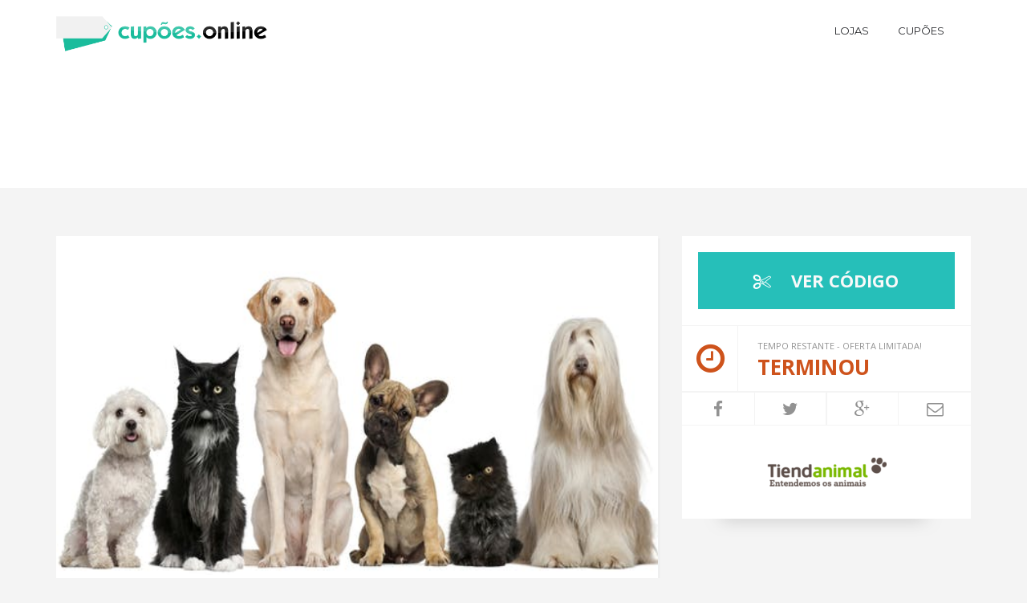

--- FILE ---
content_type: text/html; charset=UTF-8
request_url: https://cupoes.online/cupao/tiendanimal-10-de-desconto-em-tetra/
body_size: 24584
content:
<!DOCTYPE html>
<html lang="pt-PT">
<head>
<meta name="MobileOptimized" content="width" />
<meta name="HandheldFriendly" content="true" />
<meta name="generator" content="Drupal 11 (https://www.drupal.org)" />

<meta charset="UTF-8">
<meta name="viewport" content="width=device-width, initial-scale=1, maximum-scale=1, user-scalable=no">


    <link rel="shortcut icon" type="image/x-icon" href="https://cupoes.online/storage/2022/03/cupoes.png">
    <meta property="og:title" content="Tiendanimal: 10% de desconto em TETRA" />
    <meta property="og:image" content="https://cupoes.online/storage/2017/06/tiendanimal-banner.jpg" />
    <meta property="og:url" content="https://cupoes.online/cupao/tiendanimal-10-de-desconto-em-tetra/" />
    <meta property="og:description" content="Cães, gatos, pássaros, roedores, peixes, répteis&#8230; na Tiendanimal compre o que precisa para o seu animal! Obtenha um desconto de 10% nos produtos referenciados da marca TETRA. Insira o nosso cupão ao concluir a sua encomenda. Promoção não acumulável com outras ofertas. Apenas um desconto por cliente e pedido. Os cupões promocionais devem ser introduzidos" />

    <meta name="twitter:title" content="Tiendanimal: 10% de desconto em TETRA" />
    <meta name="twitter:description" content="Cães, gatos, pássaros, roedores, peixes, répteis&#8230; na Tiendanimal compre o que precisa para o seu animal! Obtenha um desconto de 10% nos produtos referenciados da marca TETRA. Insira o nosso cupão ao concluir a sua encomenda. Promoção não acumulável com outras ofertas. Apenas um desconto por cliente e pedido. Os cupões promocionais devem ser introduzidos" />
    <meta name="twitter:image" content="https://cupoes.online/storage/2017/06/tiendanimal-banner.jpg" />    
    

<meta name='robots' content='index, follow, max-image-preview:large, max-snippet:-1, max-video-preview:-1' />

	
	<title>Tiendanimal: 10% de desconto em TETRA - Cupões Online</title>
	<link rel="canonical" href="https://cupoes.online/cupao/tiendanimal-10-de-desconto-em-tetra/" />
	<meta property="og:locale" content="pt_PT" />
	<meta property="og:type" content="article" />
	<meta property="og:title" content="Tiendanimal: 10% de desconto em TETRA - Cupões Online" />
	<meta property="og:description" content="Cães, gatos, pássaros, roedores, peixes, répteis&#8230; na Tiendanimal compre o que precisa para o seu animal! Obtenha um desconto de 10% nos produtos referenciados da marca TETRA. Insira o nosso cupão ao concluir a sua encomenda. Promoção não acumulável com outras ofertas. Apenas um desconto por cliente e pedido. Os cupões promocionais devem ser introduzidos" />
	<meta property="og:url" content="https://cupoes.online/cupao/tiendanimal-10-de-desconto-em-tetra/" />
	<meta property="og:site_name" content="Cupões Online" />
	<meta property="og:image" content="https://cupoes.online/storage/2017/06/tiendanimal-banner.jpg" />
	<meta property="og:image:width" content="616" />
	<meta property="og:image:height" content="308" />
	<meta property="og:image:type" content="image/jpeg" />
	<meta name="twitter:card" content="summary_large_image" />
	<meta name="twitter:label1" content="Tempo estimado de leitura" />
	<meta name="twitter:data1" content="2 minutos" />
	<script type="application/ld+json" class="yoast-schema-graph">{"@context":"https://schema.org","@graph":[{"@type":"WebPage","@id":"https://cupoes.online/cupao/tiendanimal-10-de-desconto-em-tetra/","url":"https://cupoes.online/cupao/tiendanimal-10-de-desconto-em-tetra/","name":"Tiendanimal: 10% de desconto em TETRA - Cupões Online","isPartOf":{"@id":"https://cupoes.online/#website"},"primaryImageOfPage":{"@id":"https://cupoes.online/cupao/tiendanimal-10-de-desconto-em-tetra/#primaryimage"},"image":{"@id":"https://cupoes.online/cupao/tiendanimal-10-de-desconto-em-tetra/#primaryimage"},"thumbnailUrl":"https://cupoes.online/storage/2017/06/tiendanimal-banner.jpg","datePublished":"2019-03-15T23:52:02+00:00","breadcrumb":{"@id":"https://cupoes.online/cupao/tiendanimal-10-de-desconto-em-tetra/#breadcrumb"},"inLanguage":"pt-PT","potentialAction":[{"@type":"ReadAction","target":["https://cupoes.online/cupao/tiendanimal-10-de-desconto-em-tetra/"]}]},{"@type":"ImageObject","inLanguage":"pt-PT","@id":"https://cupoes.online/cupao/tiendanimal-10-de-desconto-em-tetra/#primaryimage","url":"https://cupoes.online/storage/2017/06/tiendanimal-banner.jpg","contentUrl":"https://cupoes.online/storage/2017/06/tiendanimal-banner.jpg","width":616,"height":308},{"@type":"BreadcrumbList","@id":"https://cupoes.online/cupao/tiendanimal-10-de-desconto-em-tetra/#breadcrumb","itemListElement":[{"@type":"ListItem","position":1,"name":"Início","item":"https://cupoes.online/"},{"@type":"ListItem","position":2,"name":"Tiendanimal: 10% de desconto em TETRA"}]},{"@type":"WebSite","@id":"https://cupoes.online/#website","url":"https://cupoes.online/","name":"Cupões Online","description":"Todos os descontos online","publisher":{"@id":"https://cupoes.online/#organization"},"potentialAction":[{"@type":"SearchAction","target":{"@type":"EntryPoint","urlTemplate":"https://cupoes.online/?s={search_term_string}"},"query-input":{"@type":"PropertyValueSpecification","valueRequired":true,"valueName":"search_term_string"}}],"inLanguage":"pt-PT"},{"@type":"Organization","@id":"https://cupoes.online/#organization","name":"Cupões Online","url":"https://cupoes.online/","logo":{"@type":"ImageObject","inLanguage":"pt-PT","@id":"https://cupoes.online/#/schema/logo/image/","url":"https://cupoes.online/storage/2016/07/cropped-Ativo_22x-512.png","contentUrl":"https://cupoes.online/storage/2016/07/cropped-Ativo_22x-512.png","width":512,"height":512,"caption":"Cupões Online"},"image":{"@id":"https://cupoes.online/#/schema/logo/image/"}}]}</script>
	


<link rel='dns-prefetch' href='//fonts.googleapis.com' />
<link rel="alternate" type="application/rss+xml" title="Cupões Online &raquo; Feed" href="https://cupoes.online/feed/" />
<link rel="alternate" type="application/rss+xml" title="Cupões Online &raquo; Feed de comentários" href="https://cupoes.online/comments/feed/" />
<style>[consent-id]:not(.rcb-content-blocker):not([consent-transaction-complete]):not([consent-visual-use-parent^="children:"]):not([consent-confirm]){opacity:0!important;}
.rcb-content-blocker+.rcb-content-blocker-children-fallback~*{display:none!important;}</style><link rel="preload" href="https://cupoes.online/core/d538361323d4c79e7f11eebae137930c/dist/2136685909.js?rnd=33625" as="script" />
<link rel="preload" href="https://cupoes.online/core/d538361323d4c79e7f11eebae137930c/dist/1438765438.js?rnd=33625" as="script" />
<link rel="preload" href="https://cupoes.online/core/modules/real-cookie-banner/public/lib/animate.css/animate.min.css?rnd=33625" as="style" />
<script data-cfasync="false" type="text/javascript" defer src="https://cupoes.online/core/d538361323d4c79e7f11eebae137930c/dist/2136685909.js?rnd=33625" id="real-cookie-banner-vendor-real-cookie-banner-banner-js"></script>
<script type="application/json" data-skip-lazy-load="js-extra" data-skip-moving="true" data-no-defer nitro-exclude data-alt-type="application/ld+json" data-dont-merge data-wpmeteor-nooptimize="true" data-cfasync="false" id="ac5e375bed449f185a773a9bc70b58e7e1-js-extra">{"slug":"real-cookie-banner","textDomain":"real-cookie-banner","version":"5.2.7","restUrl":"https:\/\/cupoes.online\/wp-json\/real-cookie-banner\/v1\/","restNamespace":"real-cookie-banner\/v1","restPathObfuscateOffset":"2389740d4baa702e","restRoot":"https:\/\/cupoes.online\/wp-json\/","restQuery":{"_v":"5.2.7","_locale":"user"},"restNonce":"40c16493cc","restRecreateNonceEndpoint":"https:\/\/cupoes.online\/wp-admin\/admin-ajax.php?action=rest-nonce","publicUrl":"https:\/\/cupoes.online\/core\/modules\/real-cookie-banner\/public\/","chunkFolder":"dist","chunksLanguageFolder":"https:\/\/cupoes.online\/core\/languages\/mo-cache\/real-cookie-banner\/","chunks":{"chunk-config-tab-blocker.lite.js":["pt_PT-83d48f038e1cf6148175589160cda67e","pt_PT-e5c2f3318cd06f18a058318f5795a54b","pt_PT-76129424d1eb6744d17357561a128725","pt_PT-d3d8ada331df664d13fa407b77bc690b"],"chunk-config-tab-blocker.pro.js":["pt_PT-ddf5ae983675e7b6eec2afc2d53654a2","pt_PT-487d95eea292aab22c80aa3ae9be41f0","pt_PT-ab0e642081d4d0d660276c9cebfe9f5d","pt_PT-0f5f6074a855fa677e6086b82145bd50"],"chunk-config-tab-consent.lite.js":["pt_PT-3823d7521a3fc2857511061e0d660408"],"chunk-config-tab-consent.pro.js":["pt_PT-9cb9ecf8c1e8ce14036b5f3a5e19f098"],"chunk-config-tab-cookies.lite.js":["pt_PT-1a51b37d0ef409906245c7ed80d76040","pt_PT-e5c2f3318cd06f18a058318f5795a54b","pt_PT-76129424d1eb6744d17357561a128725"],"chunk-config-tab-cookies.pro.js":["pt_PT-572ee75deed92e7a74abba4b86604687","pt_PT-487d95eea292aab22c80aa3ae9be41f0","pt_PT-ab0e642081d4d0d660276c9cebfe9f5d"],"chunk-config-tab-dashboard.lite.js":["pt_PT-f843c51245ecd2b389746275b3da66b6"],"chunk-config-tab-dashboard.pro.js":["pt_PT-ae5ae8f925f0409361cfe395645ac077"],"chunk-config-tab-import.lite.js":["pt_PT-66df94240f04843e5a208823e466a850"],"chunk-config-tab-import.pro.js":["pt_PT-e5fee6b51986d4ff7a051d6f6a7b076a"],"chunk-config-tab-licensing.lite.js":["pt_PT-e01f803e4093b19d6787901b9591b5a6"],"chunk-config-tab-licensing.pro.js":["pt_PT-4918ea9704f47c2055904e4104d4ffba"],"chunk-config-tab-scanner.lite.js":["pt_PT-b10b39f1099ef599835c729334e38429"],"chunk-config-tab-scanner.pro.js":["pt_PT-752a1502ab4f0bebfa2ad50c68ef571f"],"chunk-config-tab-settings.lite.js":["pt_PT-37978e0b06b4eb18b16164a2d9c93a2c"],"chunk-config-tab-settings.pro.js":["pt_PT-e59d3dcc762e276255c8989fbd1f80e3"],"chunk-config-tab-tcf.lite.js":["pt_PT-4f658bdbf0aa370053460bc9e3cd1f69","pt_PT-e5c2f3318cd06f18a058318f5795a54b","pt_PT-d3d8ada331df664d13fa407b77bc690b"],"chunk-config-tab-tcf.pro.js":["pt_PT-e1e83d5b8a28f1f91f63b9de2a8b181a","pt_PT-487d95eea292aab22c80aa3ae9be41f0","pt_PT-0f5f6074a855fa677e6086b82145bd50"]},"others":{"customizeValuesBanner":"{\"layout\":{\"type\":\"banner\",\"maxHeightEnabled\":true,\"maxHeight\":470,\"dialogMaxWidth\":530,\"dialogPosition\":\"middleCenter\",\"dialogMargin\":[0,0,0,0],\"bannerPosition\":\"bottom\",\"bannerMaxWidth\":940,\"dialogBorderRadius\":3,\"borderRadius\":5,\"animationIn\":\"slideInUp\",\"animationInDuration\":500,\"animationInOnlyMobile\":true,\"animationOut\":\"none\",\"animationOutDuration\":500,\"animationOutOnlyMobile\":true,\"overlay\":false,\"overlayBg\":\"#000000\",\"overlayBgAlpha\":50,\"overlayBlur\":2},\"decision\":{\"acceptAll\":\"button\",\"acceptEssentials\":\"button\",\"showCloseIcon\":false,\"acceptIndividual\":\"link\",\"buttonOrder\":\"all,essential,save,individual\",\"showGroups\":false,\"groupsFirstView\":false,\"saveButton\":\"always\"},\"design\":{\"bg\":\"#ffffff\",\"textAlign\":\"left\",\"linkTextDecoration\":\"underline\",\"borderWidth\":0,\"borderColor\":\"#ffffff\",\"fontSize\":13,\"fontColor\":\"#2b2b2b\",\"fontInheritFamily\":true,\"fontFamily\":\"Arial, Helvetica, sans-serif\",\"fontWeight\":\"normal\",\"boxShadowEnabled\":true,\"boxShadowOffsetX\":0,\"boxShadowOffsetY\":0,\"boxShadowBlurRadius\":17,\"boxShadowSpreadRadius\":0,\"boxShadowColor\":\"#000000\",\"boxShadowColorAlpha\":20},\"headerDesign\":{\"inheritBg\":true,\"bg\":\"#f4f4f4\",\"inheritTextAlign\":true,\"textAlign\":\"center\",\"padding\":[17,20,15,20],\"logo\":\"\",\"logoRetina\":\"\",\"logoMaxHeight\":40,\"logoPosition\":\"left\",\"logoMargin\":[5,15,5,15],\"fontSize\":20,\"fontColor\":\"#2b2b2b\",\"fontInheritFamily\":true,\"fontFamily\":\"Arial, Helvetica, sans-serif\",\"fontWeight\":\"normal\",\"borderWidth\":1,\"borderColor\":\"#efefef\"},\"bodyDesign\":{\"padding\":[15,20,5,20],\"descriptionInheritFontSize\":true,\"descriptionFontSize\":13,\"dottedGroupsInheritFontSize\":true,\"dottedGroupsFontSize\":13,\"dottedGroupsBulletColor\":\"#15779b\",\"teachingsInheritTextAlign\":true,\"teachingsTextAlign\":\"center\",\"teachingsSeparatorActive\":true,\"teachingsSeparatorWidth\":50,\"teachingsSeparatorHeight\":1,\"teachingsSeparatorColor\":\"#15779b\",\"teachingsInheritFontSize\":false,\"teachingsFontSize\":12,\"teachingsInheritFontColor\":false,\"teachingsFontColor\":\"#757575\",\"accordionMargin\":[10,0,5,0],\"accordionPadding\":[5,10,5,10],\"accordionArrowType\":\"outlined\",\"accordionArrowColor\":\"#15779b\",\"accordionBg\":\"#ffffff\",\"accordionActiveBg\":\"#f9f9f9\",\"accordionHoverBg\":\"#efefef\",\"accordionBorderWidth\":1,\"accordionBorderColor\":\"#efefef\",\"accordionTitleFontSize\":12,\"accordionTitleFontColor\":\"#2b2b2b\",\"accordionTitleFontWeight\":\"normal\",\"accordionDescriptionMargin\":[5,0,0,0],\"accordionDescriptionFontSize\":12,\"accordionDescriptionFontColor\":\"#757575\",\"accordionDescriptionFontWeight\":\"normal\",\"acceptAllOneRowLayout\":false,\"acceptAllPadding\":[10,10,10,10],\"acceptAllBg\":\"#15779b\",\"acceptAllTextAlign\":\"center\",\"acceptAllFontSize\":18,\"acceptAllFontColor\":\"#ffffff\",\"acceptAllFontWeight\":\"normal\",\"acceptAllBorderWidth\":0,\"acceptAllBorderColor\":\"#000000\",\"acceptAllHoverBg\":\"#11607d\",\"acceptAllHoverFontColor\":\"#ffffff\",\"acceptAllHoverBorderColor\":\"#000000\",\"acceptEssentialsUseAcceptAll\":true,\"acceptEssentialsButtonType\":\"\",\"acceptEssentialsPadding\":[10,10,10,10],\"acceptEssentialsBg\":\"#efefef\",\"acceptEssentialsTextAlign\":\"center\",\"acceptEssentialsFontSize\":18,\"acceptEssentialsFontColor\":\"#0a0a0a\",\"acceptEssentialsFontWeight\":\"normal\",\"acceptEssentialsBorderWidth\":0,\"acceptEssentialsBorderColor\":\"#000000\",\"acceptEssentialsHoverBg\":\"#e8e8e8\",\"acceptEssentialsHoverFontColor\":\"#000000\",\"acceptEssentialsHoverBorderColor\":\"#000000\",\"acceptIndividualPadding\":[5,5,5,5],\"acceptIndividualBg\":\"#ffffff\",\"acceptIndividualTextAlign\":\"center\",\"acceptIndividualFontSize\":16,\"acceptIndividualFontColor\":\"#15779b\",\"acceptIndividualFontWeight\":\"normal\",\"acceptIndividualBorderWidth\":0,\"acceptIndividualBorderColor\":\"#000000\",\"acceptIndividualHoverBg\":\"#ffffff\",\"acceptIndividualHoverFontColor\":\"#11607d\",\"acceptIndividualHoverBorderColor\":\"#000000\"},\"footerDesign\":{\"poweredByLink\":true,\"inheritBg\":false,\"bg\":\"#fcfcfc\",\"inheritTextAlign\":true,\"textAlign\":\"center\",\"padding\":[10,20,12,20],\"fontSize\":14,\"fontColor\":\"#757474\",\"fontInheritFamily\":true,\"fontFamily\":\"Arial, Helvetica, sans-serif\",\"fontWeight\":\"normal\",\"hoverFontColor\":\"#2b2b2b\",\"borderWidth\":1,\"borderColor\":\"#efefef\",\"languageSwitcher\":\"flags\"},\"texts\":{\"headline\":\"Prefer\\u00eancias de privacidade\",\"description\":\"No nosso site, utilizamos cookies e tecnologias semelhantes, e recolhemos e tratamos dados pessoais (por exemplo, endere\\u00e7o IP) para finalidades relacionadas com conte\\u00fados e an\\u00fancios personalizados, integra\\u00e7\\u00e3o de recursos de terceiros e an\\u00e1lise do tr\\u00e1fego recebido.\",\"acceptAll\":\"Aceitar todos\",\"acceptEssentials\":\"Continuar sem aceitar\",\"acceptIndividual\":\"Definir op\\u00e7\\u00f5es de privacidade individuais\",\"poweredBy\":\"0\",\"dataProcessingInUnsafeCountries\":\"Alguns servi\\u00e7os procedem ao tratamento de dados pessoais em pa\\u00edses terceiros, n\\u00e3o seguros. Ao dar o seu consentimento, est\\u00e1 tamb\\u00e9m a consentir o tratamento de dados pelos servi\\u00e7os indicados, conforme {{legalBasis}}. Isto apresenta riscos como o de acesso n\\u00e3o autorizado por parte das autoridades, sem informa\\u00e7\\u00e3o ou possibilidade de oposi\\u00e7\\u00e3o, o de transfer\\u00eancia n\\u00e3o autorizada para terceiros e o de aplica\\u00e7\\u00e3o de medidas insuficientes em mat\\u00e9ria de protec\\u00e7\\u00e3o de dados.\",\"ageNoticeBanner\":\"\",\"ageNoticeBlocker\":\"Tem menos de {{minAge}} anos? Infelizmente, n\\u00e3o tem autoriza\\u00e7\\u00e3o para aceder a este servi\\u00e7o e ver este conte\\u00fado. Pe\\u00e7a aos seus pais ou tutores que autorizem o servi\\u00e7o consigo!\",\"listServicesNotice\":\"Ao aceitar todos os servi\\u00e7os, est\\u00e1 a permitir o carregamento de {{services}}. Estes encontra-se divididos em grupos {{serviceGroups}}, de acordo com as suas finalidades. Os n\\u00fameros sobrescritos presentes s\\u00e3o usados para indicar a associa\\u00e7\\u00e3o dos servi\\u00e7os aos grupos correspondentes.\",\"listServicesLegitimateInterestNotice\":\"Adicionalmente, {{services}} s\\u00e3o carregados com base em interesse leg\\u00edtimo.\",\"consentForwardingExternalHosts\":\"O seu consentimento tamb\\u00e9m \\u00e9 aplic\\u00e1vel a {{websites}}.\",\"blockerHeadline\":\"{{name}} bloqueado devido \\u00e0s op\\u00e7\\u00f5es de privacidade em utiliza\\u00e7\\u00e3o\",\"blockerLinkShowMissing\":\"Mostrar todos os servi\\u00e7os aos quais ainda precisa de dar consentimento\",\"blockerLoadButton\":\"Aceitar servi\\u00e7os e carregar conte\\u00fados\",\"blockerAcceptInfo\":\"O carregamento do conte\\u00fado bloqueado ir\\u00e1 modificar as suas defini\\u00e7\\u00f5es de privacidade. Os conte\\u00fados associados a este servi\\u00e7o n\\u00e3o ser\\u00e3o bloqueados no futuro.\",\"stickyHistory\":\"Hist\\u00f3rico de op\\u00e7\\u00f5es de privacidade\",\"stickyRevoke\":\"Revogar consentimentos\",\"stickyRevokeSuccessMessage\":\"Revogou com sucesso o seu consentimento para a utiliza\\u00e7\\u00e3o de cookies e tratamento de dados pessoais para os servi\\u00e7os seleccionados. A p\\u00e1gina ser\\u00e1 recarregada agora!\",\"stickyChange\":\"Alterar op\\u00e7\\u00f5es de privacidade\"},\"individualLayout\":{\"inheritDialogMaxWidth\":false,\"dialogMaxWidth\":970,\"inheritBannerMaxWidth\":false,\"bannerMaxWidth\":1980,\"descriptionTextAlign\":\"left\"},\"group\":{\"checkboxBg\":\"#f0f0f0\",\"checkboxBorderWidth\":1,\"checkboxBorderColor\":\"#d2d2d2\",\"checkboxActiveColor\":\"#ffffff\",\"checkboxActiveBg\":\"#15779b\",\"checkboxActiveBorderColor\":\"#11607d\",\"groupInheritBg\":true,\"groupBg\":\"#f4f4f4\",\"groupPadding\":[15,15,15,15],\"groupSpacing\":10,\"groupBorderRadius\":5,\"groupBorderWidth\":1,\"groupBorderColor\":\"#f4f4f4\",\"headlineFontSize\":16,\"headlineFontWeight\":\"normal\",\"headlineFontColor\":\"#2b2b2b\",\"descriptionFontSize\":14,\"descriptionFontColor\":\"#757575\",\"linkColor\":\"#757575\",\"linkHoverColor\":\"#2b2b2b\",\"detailsHideLessRelevant\":true},\"saveButton\":{\"useAcceptAll\":true,\"type\":\"button\",\"padding\":[10,10,10,10],\"bg\":\"#efefef\",\"textAlign\":\"center\",\"fontSize\":18,\"fontColor\":\"#0a0a0a\",\"fontWeight\":\"normal\",\"borderWidth\":0,\"borderColor\":\"#000000\",\"hoverBg\":\"#e8e8e8\",\"hoverFontColor\":\"#000000\",\"hoverBorderColor\":\"#000000\"},\"individualTexts\":{\"headline\":\"Prefer\\u00eancias de privacidade\",\"description\":\"No nosso site, utilizamos cookies e tecnologias semelhantes, e recolhemos e tratamos dados pessoais (por exemplo, endere\\u00e7o IP) para finalidades relacionadas com conte\\u00fados e an\\u00fancios personalizados, integra\\u00e7\\u00e3o de recursos de terceiros e an\\u00e1lise do tr\\u00e1fego recebido. A utiliza\\u00e7\\u00e3o de cookies poder\\u00e1 implicar tratamento de dados pessoais. Partilhamos estes dados com terceiros, que s\\u00e3o listados nas op\\u00e7\\u00f5es de privacidade.\",\"save\":\"Guardar op\\u00e7\\u00f5es personalizadas\",\"showMore\":\"Mostrar informa\\u00e7\\u00f5es sobre o servi\\u00e7o\",\"hideMore\":\"Ocultar informa\\u00e7\\u00f5es sobre o servi\\u00e7o\",\"postamble\":\"\"},\"mobile\":{\"enabled\":true,\"maxHeight\":400,\"hideHeader\":false,\"alignment\":\"bottom\",\"scalePercent\":90,\"scalePercentVertical\":-50},\"sticky\":{\"enabled\":false,\"animationsEnabled\":true,\"alignment\":\"left\",\"bubbleBorderRadius\":50,\"icon\":\"fingerprint\",\"iconCustom\":\"\",\"iconCustomRetina\":\"\",\"iconSize\":30,\"iconColor\":\"#ffffff\",\"bubbleMargin\":[10,20,20,20],\"bubblePadding\":15,\"bubbleBg\":\"#15779b\",\"bubbleBorderWidth\":0,\"bubbleBorderColor\":\"#10556f\",\"boxShadowEnabled\":true,\"boxShadowOffsetX\":0,\"boxShadowOffsetY\":2,\"boxShadowBlurRadius\":5,\"boxShadowSpreadRadius\":1,\"boxShadowColor\":\"#105b77\",\"boxShadowColorAlpha\":40,\"bubbleHoverBg\":\"#ffffff\",\"bubbleHoverBorderColor\":\"#000000\",\"hoverIconColor\":\"#000000\",\"hoverIconCustom\":\"\",\"hoverIconCustomRetina\":\"\",\"menuFontSize\":16,\"menuBorderRadius\":5,\"menuItemSpacing\":10,\"menuItemPadding\":[5,10,5,10]},\"customCss\":{\"css\":\"\",\"antiAdBlocker\":\"y\"}}","isPro":false,"showProHints":false,"proUrl":"https:\/\/devowl.io\/go\/real-cookie-banner?source=rcb-lite","showLiteNotice":true,"frontend":{"groups":"[{\"id\":2741,\"name\":\"Essenciais\",\"slug\":\"essenciais\",\"description\":\"Os servi\\u00e7os essenciais s\\u00e3o necess\\u00e1rios para o funcionamento b\\u00e1sico do site. Incluem apenas servi\\u00e7os tecnicamente necess\\u00e1rios. Estes servi\\u00e7os n\\u00e3o podem ser objeto de recusa de consentimento.\",\"isEssential\":true,\"isDefault\":true,\"items\":[{\"id\":22405,\"name\":\"Real Cookie Banner\",\"purpose\":\"Real Cookie Banner solicita aos visitantes do seu site consentimento para a utiliza\\u00e7\\u00e3o de cookies e tratamento dos seus dados pessoais. Para este efeito, \\u00e9 atribu\\u00eddo a cada visitante do site o seu pr\\u00f3prio UUID (identificador \\u00fanico universal), v\\u00e1lido at\\u00e9 ao termo da validade do cookie de armazenamento do consentimento. S\\u00e3o utilizados cookies para verificar a possibilidade de utiliza\\u00e7\\u00e3o dos mesmos, para armazenar refer\\u00eancias relativas ao consentimento documentado, para armazenar a informa\\u00e7\\u00e3o de a que servi\\u00e7os, de cada grupo, deu o utilizador consentimento, bem como se este foi obtido ao abrigo da Estrutura de Transpar\\u00eancia e Consentimento (TCF). Da mesma forma, s\\u00e3o utilizados para armazenar consentimento em prestadores TCF, finalidades, finalidades especiais, funcionalidades e funcionalidades especiais. De acordo com o dever de divulga\\u00e7\\u00e3o previsto no RGPD, o consentimento obtido \\u00e9 integralmente documentado, o que abrange, al\\u00e9m da indica\\u00e7\\u00e3o dos servi\\u00e7os e grupos de servi\\u00e7os para os quais o visitante deu o seu consentimento, e se este foi obtido de acordo com a norma TCF, para que parceiros, finalidades e funcionalidades TCF deu o visitante o seu consentimento, todas as defini\\u00e7\\u00f5es do aviso de cookies no momento em que o consentimento foi prestado e respectivas circunst\\u00e2ncias t\\u00e9cnicas (p. ex. as dimens\\u00f5es do elemento apresentado no momento do consentimento) e interac\\u00e7\\u00f5es do utilizador (p. ex. em que bot\\u00f5es clicou) que levaram ao consentimento. \\u00c9 solicitado consentimento uma vez por idioma.\",\"providerContact\":{\"phone\":\"\",\"email\":\"\",\"link\":\"\"},\"isProviderCurrentWebsite\":true,\"provider\":\"\",\"uniqueName\":\"\",\"isEmbeddingOnlyExternalResources\":false,\"legalBasis\":\"legal-requirement\",\"dataProcessingInCountries\":[],\"dataProcessingInCountriesSpecialTreatments\":[],\"technicalDefinitions\":[{\"type\":\"http\",\"name\":\"real_cookie_banner*\",\"host\":\".cupoes.online\",\"duration\":365,\"durationUnit\":\"d\",\"isSessionDuration\":false,\"purpose\":\"Identificador \\u00fanico para o consentimento, mas n\\u00e3o para o visitante do s\\u00edtio Web. Hash de revis\\u00e3o para defini\\u00e7\\u00f5es da faixa de cookies (textos, cores, funcionalidades, grupos de servi\\u00e7os, servi\\u00e7os, bloqueadores de conte\\u00fados, etc.). IDs para servi\\u00e7os e grupos de servi\\u00e7os consentidos.\"},{\"type\":\"http\",\"name\":\"real_cookie_banner*-tcf\",\"host\":\".cupoes.online\",\"duration\":365,\"durationUnit\":\"d\",\"isSessionDuration\":false,\"purpose\":\"Consentimentos recolhidos ao abrigo do TCF armazenados no formato TC String, incluindo fornecedores, fins, fins especiais, carater\\u00edsticas e carater\\u00edsticas especiais do TCF.\"},{\"type\":\"http\",\"name\":\"real_cookie_banner*-gcm\",\"host\":\".cupoes.online\",\"duration\":365,\"durationUnit\":\"d\",\"isSessionDuration\":false,\"purpose\":\"Consentimentos em tipos de consentimento (fins) recolhidos ao abrigo do Google Consent Mode armazenados para todos os servi\\u00e7os compat\\u00edveis com o Google Consent Mode.\"},{\"type\":\"http\",\"name\":\"real_cookie_banner-test\",\"host\":\".cupoes.online\",\"duration\":365,\"durationUnit\":\"d\",\"isSessionDuration\":false,\"purpose\":\"Cookie definido para testar a funcionalidade do cookie HTTP. Eliminado imediatamente ap\\u00f3s o teste.\"},{\"type\":\"local\",\"name\":\"real_cookie_banner*\",\"host\":\"https:\\\/\\\/cupoes.online\",\"duration\":1,\"durationUnit\":\"d\",\"isSessionDuration\":false,\"purpose\":\"Identificador \\u00fanico para o consentimento, mas n\\u00e3o para o visitante do s\\u00edtio Web. Hash de revis\\u00e3o para defini\\u00e7\\u00f5es da faixa de cookies (textos, cores, funcionalidades, grupos de servi\\u00e7os, servi\\u00e7os, bloqueadores de conte\\u00fados, etc.). IDs para servi\\u00e7os e grupos de servi\\u00e7os consentidos. S\\u00f3 \\u00e9 armazenado at\\u00e9 que o consentimento seja documentado no servidor do s\\u00edtio Web.\"},{\"type\":\"local\",\"name\":\"real_cookie_banner*-tcf\",\"host\":\"https:\\\/\\\/cupoes.online\",\"duration\":1,\"durationUnit\":\"d\",\"isSessionDuration\":false,\"purpose\":\"Consentimentos recolhidos ao abrigo do TCF armazenados no formato TC String, incluindo fornecedores, fins, fins especiais, carater\\u00edsticas e carater\\u00edsticas especiais do TCF. S\\u00f3 \\u00e9 armazenado at\\u00e9 que o consentimento seja documentado no servidor do s\\u00edtio Web.\"},{\"type\":\"local\",\"name\":\"real_cookie_banner*-gcm\",\"host\":\"https:\\\/\\\/cupoes.online\",\"duration\":1,\"durationUnit\":\"d\",\"isSessionDuration\":false,\"purpose\":\"Consentimentos recolhidos no Google Consent Mode armazenados em tipos de consentimento (fins) para todos os servi\\u00e7os compat\\u00edveis com o Google Consent Mode. S\\u00f3 \\u00e9 armazenado at\\u00e9 que o consentimento seja documentado no servidor do s\\u00edtio Web.\"},{\"type\":\"local\",\"name\":\"real_cookie_banner-consent-queue*\",\"host\":\"https:\\\/\\\/cupoes.online\",\"duration\":1,\"durationUnit\":\"d\",\"isSessionDuration\":false,\"purpose\":\"Armazenamento em cache local da sele\\u00e7\\u00e3o na faixa de cookies at\\u00e9 o servidor documentar o consentimento; tentativa de documenta\\u00e7\\u00e3o peri\\u00f3dica ou em mudan\\u00e7as de p\\u00e1gina se o servidor n\\u00e3o estiver dispon\\u00edvel ou estiver sobrecarregado.\"}],\"codeDynamics\":[],\"providerPrivacyPolicyUrl\":\"\",\"providerLegalNoticeUrl\":\"\",\"tagManagerOptInEventName\":\"\",\"tagManagerOptOutEventName\":\"\",\"googleConsentModeConsentTypes\":[],\"executePriority\":10,\"codeOptIn\":\"\",\"executeCodeOptInWhenNoTagManagerConsentIsGiven\":false,\"codeOptOut\":\"\",\"executeCodeOptOutWhenNoTagManagerConsentIsGiven\":false,\"deleteTechnicalDefinitionsAfterOptOut\":false,\"codeOnPageLoad\":\"\",\"presetId\":\"real-cookie-banner\"}]}]","links":[{"id":22404,"label":"Pol\u00edtica de privacidade","pageType":"privacyPolicy","isExternalUrl":false,"pageId":3027,"url":"https:\/\/cupoes.online\/privacidade\/","hideCookieBanner":true,"isTargetBlank":true},{"id":22409,"label":"Pol\u00edtica de cookies","pageType":"cookiePolicy","isExternalUrl":false,"pageId":22406,"url":"https:\/\/cupoes.online\/politica-de-cookies\/","hideCookieBanner":true,"isTargetBlank":true}],"websiteOperator":{"address":"Cup\u00f5es Online","country":"PT","contactEmail":"base64-encoded:Z2VyYWxAY3Vwb2VzLm9ubGluZQ==","contactPhone":"","contactFormUrl":false},"blocker":[],"languageSwitcher":[],"predefinedDataProcessingInSafeCountriesLists":{"GDPR":["AT","BE","BG","HR","CY","CZ","DK","EE","FI","FR","DE","GR","HU","IE","IS","IT","LI","LV","LT","LU","MT","NL","NO","PL","PT","RO","SK","SI","ES","SE"],"DSG":["CH"],"GDPR+DSG":[],"ADEQUACY_EU":["AD","AR","CA","FO","GG","IL","IM","JP","JE","NZ","KR","CH","GB","UY","US"],"ADEQUACY_CH":["DE","AD","AR","AT","BE","BG","CA","CY","HR","DK","ES","EE","FI","FR","GI","GR","GG","HU","IM","FO","IE","IS","IL","IT","JE","LV","LI","LT","LU","MT","MC","NO","NZ","NL","PL","PT","CZ","RO","GB","SK","SI","SE","UY","US"]},"decisionCookieName":"real_cookie_banner-v:3_blog:1_path:bb85002","revisionHash":"19e21076853cdbb3186910d4b9f7baa9","territorialLegalBasis":["gdpr-eprivacy"],"setCookiesViaManager":"none","isRespectDoNotTrack":false,"failedConsentDocumentationHandling":"essentials","isAcceptAllForBots":true,"isDataProcessingInUnsafeCountries":false,"isAgeNotice":true,"ageNoticeAgeLimit":13,"isListServicesNotice":true,"isBannerLessConsent":false,"isTcf":false,"isGcm":false,"isGcmListPurposes":false,"hasLazyData":false},"anonymousContentUrl":"https:\/\/cupoes.online\/core\/d538361323d4c79e7f11eebae137930c\/dist\/","anonymousHash":"d538361323d4c79e7f11eebae137930c","hasDynamicPreDecisions":false,"isLicensed":true,"isDevLicense":false,"multilingualSkipHTMLForTag":"","isCurrentlyInTranslationEditorPreview":false,"defaultLanguage":"","currentLanguage":"","activeLanguages":[],"context":"","iso3166OneAlpha2":{"AF":"Afeganist\u00e3o","AL":"Alb\u00e2nia","DE":"Alemanha","AD":"Andorra","AO":"Angola","AI":"Anguilla","AG":"Antigua e Barbuda","AN":"Antilhas Holandesas","AQ":"Ant\u00e1rctida","AR":"Argentina","DZ":"Arg\u00e9lia","AM":"Arm\u00e9nia","AW":"Aruba","SA":"Ar\u00e1bia Saudita","AU":"Austr\u00e1lia","AZ":"Azerbaij\u00e3o","BS":"Bahamas","BH":"Bahrein","BD":"Bangladesh","BB":"Barbados","BZ":"Belize","BJ":"Benim","BM":"Bermudas","BY":"Bielorr\u00fassia","BO":"Bol\u00edvia","BW":"Botsuana","BR":"Brasil","BN":"Brunei","BG":"Bulg\u00e1ria","BF":"Burquina Faso","BI":"Burundi","BT":"But\u00e3o","BE":"B\u00e9lgica","BA":"B\u00f3snia e Herzegovina","CV":"Cabo Verde","KH":"Camboja","CA":"Canad\u00e1","KZ":"Cazaquist\u00e3o","TD":"Chade","CL":"Chile","CN":"China","CY":"Chipre","CO":"Col\u00f4mbia","KM":"Comores","CG":"Congo","KR":"Coreia","KP":"Coreia do Norte","CR":"Costa Rica","CI":"Costa do Marfim","HR":"Cro\u00e1cia","CU":"Cuba","DK":"Dinamarca","DJ":"Djibouti","DM":"Dominica","EG":"Egipto","SV":"El Salvador","AE":"Emirados \u00c1rabes Unidos","EC":"Equador","ER":"Eritreia","SK":"Eslov\u00e1quia","SI":"Eslov\u00e9nia","ES":"Espanha","FM":"Estados Federados da Micron\u00e9sia","US":"Estados Unidos","EE":"Est\u00f3nia","ET":"Eti\u00f3pia","RU":"Federa\u00e7\u00e3o Russa","FJ":"Fiji","PH":"Filipinas","FI":"Finl\u00e2ndia","FR":"Fran\u00e7a","GA":"Gab\u00e3o","GH":"Gana","GE":"Ge\u00f3rgia","GS":"Ge\u00f3rgia do Sul e Ilhas Sandwich","GI":"Gibraltar","GD":"Granada","GL":"Gronel\u00e2ndia","GR":"Gr\u00e9cia","GP":"Guadalupe","GU":"Guam","GT":"Guatemala","GG":"Guernsey","GY":"Guiana","GF":"Guiana Francesa","GN":"Guin\u00e9","GQ":"Guin\u00e9 Equatorial","GW":"Guin\u00e9-Bissau","GM":"G\u00e2mbia","HT":"Haiti","HN":"Honduras","HK":"Hong Kong","HU":"Hungria","BV":"Ilha Bouvet","HM":"Ilha Heard e Ilhas McDonald","NF":"Ilha Norfolk","IM":"Ilha de Man","CX":"Ilha do Natal","AX":"Ilhas Aland","KY":"Ilhas Caim\u00e3o","CC":"Ilhas Cocos (Keeling)","CK":"Ilhas Cook","FK":"Ilhas Falkland (Malvinas)","FO":"Ilhas Faro\u00e9","MP":"Ilhas Marianas do Norte","MH":"Ilhas Marshall","MU":"Ilhas Maur\u00edcias","UM":"Ilhas Menores Distantes dos Estados Unidos","SB":"Ilhas Salom\u00e3o","TC":"Ilhas Turcas e Caicos","VG":"Ilhas Virgens Brit\u00e2nicas","VI":"Ilhas Virgens, EUA","ID":"Indon\u00e9sia","IQ":"Iraque","IE":"Irlanda","IR":"Ir\u00e3o, Rep\u00fablica Isl\u00e2mica do","IS":"Isl\u00e2ndia","IL":"Israel","IT":"It\u00e1lia","YE":"I\u00e9men","JM":"Jamaica","JP":"Jap\u00e3o","JE":"Jersey","JO":"Jord\u00e2nia","KI":"Kiribati","KW":"Kuwait","LA":"Laos","LS":"Lesoto","LV":"Let\u00f3nia","LR":"Lib\u00e9ria","LI":"Liechtenstein","LT":"Litu\u00e2nia","LU":"Luxemburgo","LB":"L\u00edbano","LY":"L\u00edbia","MO":"Macau","MK":"Maced\u00f3nia","MG":"Madag\u00e1scar","MW":"Malawi","MV":"Maldivas","ML":"Mali","MT":"Malta","MY":"Mal\u00e1sia","MA":"Marrocos","MQ":"Martinica","MR":"Maurit\u00e2nia","YT":"Mayotte","MD":"Mold\u00e1via","MN":"Mong\u00f3lia","ME":"Montenegro","MS":"Montserrat","MZ":"Mo\u00e7ambique","MM":"Myanmar","MX":"M\u00e9xico","MC":"M\u00f3naco","NA":"Nam\u00edbia","NR":"Nauru","NP":"Nepal","NI":"Nicar\u00e1gua","NG":"Nig\u00e9ria","NU":"Niue","NO":"Noruega","NC":"Nova Caled\u00f3nia","NZ":"Nova Zel\u00e2ndia","NE":"N\u00edger","OM":"Om\u00e3","PW":"Palau","PA":"Panam\u00e1","PG":"Papua-Nova Guin\u00e9","PK":"Paquist\u00e3o","PY":"Paraguai","NL":"Pa\u00edses Baixos","PE":"Peru","PN":"Pitcairn","PF":"Polin\u00e9sia Francesa","PL":"Pol\u00f3nia","PR":"Porto Rico","PT":"Portugal","QA":"Qatar","KG":"Quirguist\u00e3o","KE":"Qu\u00e9nia","GB":"Reino Unido","CF":"Rep\u00fablica Centro-Africana","CZ":"Rep\u00fablica Checa","CD":"Rep\u00fablica Democr\u00e1tica do Congo","DO":"Rep\u00fablica Dominicana","CM":"Rep\u00fablica dos Camar\u00f5es","RE":"Reuni\u00e3o","RO":"Rom\u00e9nia","RW":"Ruanda","EH":"Saara Ocidental","WS":"Samoa","AS":"Samoa Americana","SM":"San Marino","SH":"Santa Helena","LC":"Santa L\u00facia","VA":"Santa S\u00e9 (Estado da Cidade do Vaticano)","SN":"Senegal","SL":"Serra Leoa","SC":"Seychelles","SG":"Singapura","SO":"Som\u00e1lia","LK":"Sri Lanka","SZ":"Suazil\u00e2ndia","SD":"Sud\u00e3o","SR":"Suriname","SE":"Su\u00e9cia","CH":"Su\u00ed\u00e7a","SJ":"Svalbard e Jan Mayen","BL":"S\u00e3o Bartolomeu","KN":"S\u00e3o Crist\u00f3v\u00e3o e Nevis","MF":"S\u00e3o Martinho","PM":"S\u00e3o Pedro e Miquelon","ST":"S\u00e3o Tom\u00e9 e Pr\u00edncipe","VC":"S\u00e3o Vicente e Granadinas","RS":"S\u00e9rvia","SY":"S\u00edria","TH":"Tail\u00e2ndia","TW":"Taiwan","TJ":"Tajiquist\u00e3o","TZ":"Tanz\u00e2nia","TF":"Terras Austrais e Ant\u00e1rcticas Francesas","IO":"Territ\u00f3rio Brit\u00e2nico do Oceano \u00cdndico","PS":"Territ\u00f3rio Palestiniano Ocupado","TL":"Timor-Leste","TG":"Togo","TK":"Tokelau","TO":"Tonga","TT":"Trinidad e Tobago","TN":"Tun\u00edsia","TM":"Turcomenist\u00e3o","TR":"Turquia","TV":"Tuvalu","UA":"Ucr\u00e2nia","UG":"Uganda","UY":"Uruguai","UZ":"Usbequist\u00e3o","VU":"Vanuatu","VE":"Venezuela","VN":"Vietname","WF":"Wallis e Futuna","ZW":"Zimbabu\u00e9","ZM":"Z\u00e2mbia","ZA":"\u00c1frica do Sul","AT":"\u00c1ustria","IN":"\u00cdndia"},"visualParentSelectors":{".et_pb_video_box":1,".et_pb_video_slider:has(>.et_pb_slider_carousel %s)":"self",".ast-oembed-container":1,".wpb_video_wrapper":1,".gdlr-core-pbf-background-wrap":1},"isPreventPreDecision":false,"isInvalidateImplicitUserConsent":false,"dependantVisibilityContainers":["[role=\"tabpanel\"]",".eael-tab-content-item",".wpcs_content_inner",".op3-contenttoggleitem-content",".op3-popoverlay-content",".pum-overlay","[data-elementor-type=\"popup\"]",".wp-block-ub-content-toggle-accordion-content-wrap",".w-popup-wrap",".oxy-lightbox_inner[data-inner-content=true]",".oxy-pro-accordion_body",".oxy-tab-content",".kt-accordion-panel",".vc_tta-panel-body",".mfp-hide","div[id^=\"tve_thrive_lightbox_\"]",".brxe-xpromodalnestable",".evcal_eventcard",".divioverlay",".et_pb_toggle_content"],"disableDeduplicateExceptions":[".et_pb_video_slider"],"bannerDesignVersion":12,"bannerI18n":{"showMore":"Mostrar mais","hideMore":"Ocultar","showLessRelevantDetails":"Mostrar mais detalhes (%s)","hideLessRelevantDetails":"Ocultar mais detalhes (%s)","other":"Outros","legalBasis":{"label":"Utiliza\u00e7\u00e3o sobre a base legal de","consentPersonalData":"Consentimento para o tratamento de dados pessoais","consentStorage":"Consentimento para armazenar ou aceder a informa\u00e7\u00f5es no equipamento terminal do utilizador","legitimateInterestPersonalData":"Interesse leg\u00edtimo para o tratamento de dados pessoais","legitimateInterestStorage":"Presta\u00e7\u00e3o de um servi\u00e7o digital explicitamente solicitado para armazenar ou aceder a informa\u00e7\u00f5es no equipamento terminal do utilizador","legalRequirementPersonalData":"Cumprimento de uma obriga\u00e7\u00e3o jur\u00eddica para o tratamento de dados pessoais"},"territorialLegalBasisArticles":{"gdpr-eprivacy":{"dataProcessingInUnsafeCountries":"Art.\u00ba 49.\u00ba, n.\u00ba 1, al. a) RGPD"},"dsg-switzerland":{"dataProcessingInUnsafeCountries":"Art.\u00ba 17.\u00ba, n.\u00ba 1, al. a) DSG (Su\u00ed\u00e7a)"}},"legitimateInterest":"Interesse leg\u00edtimo","consent":"Consentimento","crawlerLinkAlert":"Reconhecemos que voc\u00ea \u00e9 um rastreador\/bot. O consentimento para o tratamento de dados pessoais e utiliza\u00e7\u00e3o de cookies apenas pode ser dado por pessoas f\u00edsicas (naturais). Por conseguinte, a liga\u00e7\u00e3o n\u00e3o possui qualquer aplica\u00e7\u00e3o para si.","technicalCookieDefinitions":"Defini\u00e7\u00f5es de cookies t\u00e9cnicos","technicalCookieName":"Cookies t\u00e9cnicos","usesCookies":"Utiliza cookies","cookieRefresh":"Actualiza\u00e7\u00e3o de cookies","usesNonCookieAccess":"Utiliza recursos similares a cookies (LocalStorage, SessionStorage, IndexDB, etc.)","host":"Anfitri\u00e3o","duration":"Dura\u00e7\u00e3o","noExpiration":"Sem prazo de validade","type":"Tipo","purpose":"Finalidade","purposes":"Finalidades","headerTitlePrivacyPolicyHistory":"Hist\u00f3rico das suas op\u00e7\u00f5es de privacidade","skipToConsentChoices":"Saltar para as op\u00e7\u00f5es de consentimento","historyLabel":"Mostrar consentimento de","historyItemLoadError":"A leitura da autoriza\u00e7\u00e3o falhou. Por favor, tente novamente mais tarde!","historySelectNone":"Ainda n\u00e3o consentido","provider":"Prestador","providerContactPhone":"Telefone","providerContactEmail":"Email","providerContactLink":"Formul\u00e1rio de contacto","providerPrivacyPolicyUrl":"Pol\u00edtica de Privacidade","providerLegalNoticeUrl":"Aviso legal","nonStandard":"Tratamento de dados n\u00e3o normalizado","nonStandardDesc":"Alguns servi\u00e7os instalam cookies e\/ou procedem ao tratamento de dados pessoais sem respeitar as normas de comunica\u00e7\u00e3o do consentimento. Estes servi\u00e7os est\u00e3o divididos em v\u00e1rios grupos. Os chamados \"servi\u00e7os essenciais\" s\u00e3o utilizados com base em interesse leg\u00edtimo e n\u00e3o podem ser rejeitados (poder\u00e1 ser necess\u00e1ria objec\u00e7\u00e3o via carta ou email, de acordo com a pol\u00edtica de privacidade), a passo que todos os demais servi\u00e7os apenas s\u00e3o utilizados ap\u00f3s consentimento.","dataProcessingInThirdCountries":"Tratamento de dados pessoais em pa\u00edses terceiros","safetyMechanisms":{"label":"Mecanismos de seguran\u00e7a para transmiss\u00e3o de dados","standardContractualClauses":"Cl\u00e1usulas contratuais-tipo","adequacyDecision":"Decis\u00e3o de adequa\u00e7\u00e3o","eu":"UE","switzerland":"Su\u00ed\u00e7a","bindingCorporateRules":"Regras vinculativas para as empresas","contractualGuaranteeSccSubprocessors":"Garantia contratual para cl\u00e1usulas-tipo de prote\u00e7\u00e3o de dados celebradas com subcontratantes"},"durationUnit":{"n1":{"s":"segundo","m":"minuto","h":"hora","d":"dia","mo":"m\u00eas","y":"ano"},"nx":{"s":"segundos","m":"minutos","h":"horas","d":"dias","mo":"meses","y":"anos"}},"close":"Fechar","closeWithoutSaving":"Fechar sem guardar","yes":"Sim","no":"N\u00e3o","unknown":"Desconhecido","none":"Nenhum","noLicense":"Sem licen\u00e7a activada - n\u00e3o destinado a uso em produ\u00e7\u00e3o!","devLicense":"Licen\u00e7a de produto n\u00e3o destinada a uso em produ\u00e7\u00e3o!","devLicenseLearnMore":"Saber mais","devLicenseLink":"https:\/\/devowl.io\/knowledge-base\/license-installation-type\/","andSeparator":" e ","deprecated":{"appropriateSafeguard":"Protec\u00e7\u00e3o adequada","dataProcessingInUnsafeCountries":"Tratamento de dados pessoais em pa\u00edses terceiros, n\u00e3o seguros","legalRequirement":"Cumprimento de uma obriga\u00e7\u00e3o jur\u00eddica"}},"pageRequestUuid4":"a9681c075-e5e4-49ee-be61-e2c301f82398","pageByIdUrl":"https:\/\/cupoes.online?page_id","pluginUrl":"https:\/\/devowl.io\/wordpress-real-cookie-banner\/"}}</script>
<script data-skip-lazy-load="js-extra" data-skip-moving="true" data-no-defer nitro-exclude data-alt-type="application/ld+json" data-dont-merge data-wpmeteor-nooptimize="true" data-cfasync="false" id="ac5e375bed449f185a773a9bc70b58e7e2-js-extra">
(()=>{var x=function (a,b){return-1<["codeOptIn","codeOptOut","codeOnPageLoad","contactEmail"].indexOf(a)&&"string"==typeof b&&b.startsWith("base64-encoded:")?window.atob(b.substr(15)):b},t=(e,t)=>new Proxy(e,{get:(e,n)=>{let r=Reflect.get(e,n);return n===t&&"string"==typeof r&&(r=JSON.parse(r,x),Reflect.set(e,n,r)),r}}),n=JSON.parse(document.getElementById("ac5e375bed449f185a773a9bc70b58e7e1-js-extra").innerHTML,x);window.Proxy?n.others.frontend=t(n.others.frontend,"groups"):n.others.frontend.groups=JSON.parse(n.others.frontend.groups,x);window.Proxy?n.others=t(n.others,"customizeValuesBanner"):n.others.customizeValuesBanner=JSON.parse(n.others.customizeValuesBanner,x);;window.realCookieBanner=n;window[Math.random().toString(36)]=n;
})();
</script><script data-cfasync="false" type="text/javascript" id="real-cookie-banner-banner-js-before">
/* <![CDATA[ */
((a,b)=>{a[b]||(a[b]={unblockSync:()=>undefined},["consentSync"].forEach(c=>a[b][c]=()=>({cookie:null,consentGiven:!1,cookieOptIn:!0})),["consent","consentAll","unblock"].forEach(c=>a[b][c]=(...d)=>new Promise(e=>a.addEventListener(b,()=>{a[b][c](...d).then(e)},{once:!0}))))})(window,"consentApi");
//# sourceURL=real-cookie-banner-banner-js-before
/* ]]> */
</script>
<script data-cfasync="false" type="text/javascript" defer src="https://cupoes.online/core/d538361323d4c79e7f11eebae137930c/dist/1438765438.js?rnd=33625" id="real-cookie-banner-banner-js"></script>
<link rel='stylesheet' id='animate-css-css' href='https://cupoes.online/core/modules/real-cookie-banner/public/lib/animate.css/animate.min.css?rnd=33625' type='text/css' media='all' />
<link rel="alternate" title="oEmbed (JSON)" type="application/json+oembed" href="https://cupoes.online/wp-json/oembed/1.0/embed?url=https%3A%2F%2Fcupoes.online%2Fcupao%2Ftiendanimal-10-de-desconto-em-tetra%2F" />
<link rel="alternate" title="oEmbed (XML)" type="text/xml+oembed" href="https://cupoes.online/wp-json/oembed/1.0/embed?url=https%3A%2F%2Fcupoes.online%2Fcupao%2Ftiendanimal-10-de-desconto-em-tetra%2F&#038;format=xml" />
<style id='wp-img-auto-sizes-contain-inline-css' type='text/css'>
img:is([sizes=auto i],[sizes^="auto," i]){contain-intrinsic-size:3000px 1500px}
/*# sourceURL=wp-img-auto-sizes-contain-inline-css */
</style>
<link rel='stylesheet' id='couponxl-awesome-css' href='https://cupoes.online/core/views/125e84831e/css/font-awesome.min.css?rnd=33625' type='text/css' media='all' />
<link rel='stylesheet' id='couponxl-bootstrap-css' href='https://cupoes.online/core/views/125e84831e/css/bootstrap.min.css?rnd=33625' type='text/css' media='all' />
<link rel='stylesheet' id='couponxl-navigation-font-css' href='https://fonts.googleapis.com/css?family=Montserrat%3A100%2C300%2C400%2C700%2C900%2C100italic%2C300italic%2C400italic%2C700italic%2C900italic&#038;rnd=33625' type='text/css' media='all' />
<link rel='stylesheet' id='couponxl-title-font-css' href='https://fonts.googleapis.com/css?family=Open+Sans%3A100%2C300%2C400%2C700%2C900%2C100italic%2C300italic%2C400italic%2C700italic%2C900italic&#038;rnd=33625' type='text/css' media='all' />
<link rel='stylesheet' id='couponxl-text-font-css' href='https://fonts.googleapis.com/css?family=Open+Sans%3A100%2C300%2C400%2C700%2C900%2C100italic%2C300italic%2C400italic%2C700italic%2C900italic&#038;rnd=33625' type='text/css' media='all' />
<link rel='stylesheet' id='couponxl-style-css' href='https://cupoes.online/core/views/125e84831e/design.css?rnd=33625' type='text/css' media='all' />
<style id='couponxl-style-inline-css' type='text/css'>

.site-logo{
	padding: 20px 0px 20px 0px;
}

.nav.navbar-nav{
    padding: 25px 0px 25px 0px;
}

body[class*=" "]{
	font-family: "Open Sans", sans-serif;
	background-color: #f4f4f4;
}

.home-page-body{
		background-repeat: repeat;
	background-size: cover;
}

.home-page-title h1, .home-page-title h5{
	color: #ffffff;
}

.page-title{
	background-color: #ffffff;
		background-repeat: no-repeat;
	background-size: contain;
}

.page-title h1, .page-title h2, .page-title h3, .page-title h4, .page-title h5, .page-title p{
	color: #ffffff;
}

/* GREEN COLOR */

/* GREEN BORDERS */
.coupon-code-modal,
.coupon-code-modal.print {
    border-color: #f9f9f9;
}

/* Backgrounds */
.btn,
.white-block-media .btn,
.white-block-content a.btn,
.input-group input[type="checkbox"]:checked:before,
.coupon-code-modal,
.coupon-code-modal.print,
.widget_couponxl_filter ul li.active.current:before{
    background-color: #26bfb9;
    color: #f9f9f9;
}

.widget_couponxl_filter ul li.active.current:after,
.show-all a,
.show-all a:focus,
.widget_couponxl_filter .show-all a:hover{
    color: #26bfb9;
}


/* Fonts */
.deal-bought-wrap i,
.deal-bought-info h4,
.deal-sidebar-box .white-block-content a,
.deal-sidebar-box .white-block-content a:hover,
.comments .comment-inner .comment-body .comment-reply-link span,
.widget-footer .widget .twitter ul li p a:hover,
.widget-footer .twitter ul li p a:hover,
.widget-footer .tweet-meta li a i:hover,
.widget-footer .widget_couponxl_custom_locations .white-block-content ul li a:hover,
.widget-footer .widget_couponxl_custom_menu .white-block-content ul li a:hover,
.widget-footer .offer-cat-filter li:hover a,
.widget-footer .offer-cat-filter li:hover a i,
.widget-footer .offer-cat-filter li:last-child a:hover,
.widget-footer .widget .offer-type-filter li a.active,
.widget-footer .widget .offer-type-filter li a:hover,
.widget-footer .widget .white-block-content ul li a:hover,
.widget-footer .widget .white-block-content .nav-tabs li a:hover,
.widget-footer .widget .white-block-content .nav-tabs li.active a,
.widget-footer .widget a:hover,
.widget-footer .widget #calendar_wrap table tbody tr td a,
.page-template-page-tpl_my_profile .white-block .white-block-content .bootstrap-table td a,
.page-template-page-tpl_my_profile .white-block .white-block-content .bootstrap-table td a:hover,
.page-template-page-tpl_my_profile .input-group .new-marker,
.page-template-page-tpl_my_profile .input-group .new-marker:hover,
.page-template-page-tpl_my_profile .input-group .remove-marker,
.green-text{
    color: #26bfb9;
}

/* DARKER GREEN FOR BIG BUTTONS ON HOVER */
.btn:hover,
.top-bar .keyword-search-toggle:active:hover,
.top-bar .keyword-search-toggle:focus:hover,
.btn:focus,
.btn:active,
.white-block-media .btn:hover,
.show-code i,
.white-block-content a.show-code i,
.white-block-content a.btn:hover{
    background-color: #000000;
    color: #ffffff;
}

/* PURPRLE COLOR BACKGROUNDS */
ul.list-unstyled.mega_menu .widget ul li:hover a .badge,
.featured-stores-title,
.widget .offer-type-filter li a.active,
.offer-cat-filter li:hover a i,
.pagination li.active a,
.pagination li.active a:hover,
.store-name a:hover,
.white-block .tree li a .badge,
.shop-offer-filter a.active,
.shop-offer-filter a.active:hover,
.widget .white-block-content .nav-tabs li.active a,
.pagination li a:hover,
.panel-title a span.toggle:hover,
.widget_couponxl_popular_stores .white-block-content div:hover a i,
.widget_couponxl_custom_stores .white-block-content div:hover a i
{
    background-color: #3d3d3d;
    color: #ffffff;
}

/* PURPLE FONT COLORS */
.white-block-title i,
.white-block-title a:hover,
.white-block-title a:hover i,
.navigation .nav.navbar-nav > li.open > a,
.navigation .nav.navbar-nav > li > a:hover,
.navigation .nav.navbar-nav > li > a:focus,
.navigation .nav.navbar-nav > li > a:active,
.navigation .nav.navbar-nav > li.current > a,
.navigation .navbar-nav > li.current-menu-parent > a,
.navigation .navbar-nav > li.current-menu-ancestor > a,
.navigation .navbar-nav > li.current-menu-item > a,
.breadcrumb-section .breadcrumb li a:hover,
.white-block-footer .price,
.white-block-content .price,
.contact-page .white-block-content .price,
.featured-stores-title a.btn:hover,
.widget-title h4,
.deal-sidebar-box .widget-title .price,
.deal-value-wrap li h6,
.comment-reply-title a:hover,
.white-block .tree li a:hover,
.page-template-page-tpl_my_profile .white-block:not(.widget) .white-block-title h2,
.page-template-page-tpl_my_profile .white-block:not(.widget) .white-block-content ul li.active:before,
.page-template-page-tpl_my_profile .white-block:not(.widget) .white-block-content ul li:hover:before,
.error404 .white-block.top-border:before,
.error404 .white-block h1,
.widget .white-block-content ul li a:hover,
.widget .twitter ul li p a:hover,
.twitter ul li p a:hover,
.tweet-meta li a i:hover,
.widget a:hover,
.widget #calendar_wrap table tbody tr td a,
.widget_rss h4 a,
.coupon_modal_content a,
.offer-box .white-block-content a:hover h3,
.blog-item-content a:hover h2.blog-title,
.offer-box .white-block-content a:hover,
.white-block-content h2 a:focus,
.white-block-content h2 a:hover,
.nav.navbar-nav ul li a:hover,
.nav.navbar-nav ul li:last-child a:hover,
.error404 .white-block.top-border.top-border:before,
.error404 .white-block.top-border h1,
.panel-title a{
    color: #3d3d3d;
}

/* PURPLE BORDERS */
.top-border,
.widget .offer-type-filter li a.active,
.pagination li.active a,
.pagination li.active a:hover,
.page-template-page-tpl_my_profile .white-block:not(.widget) .white-block-content ul li.active,
.page-template-page-tpl_my_profile .white-block:not(.widget) .white-block-content ul li:hover,
.coupon_modal_content a,
.pagination li a:hover{
    border-color: #3d3d3d;
}

/* Backgrouund */
section .home-page-search-box .input-group input.form-control {
    background-color: #ffffff;
	border-color: rgba( 255, 255, 255, .2 );
	color: #ffffff;
}

/* Background on Focus */
section .home-page-search-box .input-group input.form-control:focus {
    background-color: ;
	border-color: rgba( 255, 255, 255, .2 );
	color: #ffffff;
}

/* Placeholders */
section .home-page-search-box .input-group input.form-control,
section .home-page-search-box .input-group input.form-control::-webkit-input-placeholder,
section .home-page-search-box .input-group input.form-control:-moz-placeholder,
section .home-page-search-box .input-group input.form-control::-moz-placeholder,
section .home-page-search-box .input-group input.form-control:-ms-input-placeholder,
section .home-page-search-box .input-group input.form-control:focus::-webkit-input-placeholder,
section .home-page-search-box .input-group input.form-control:focus:-moz-placeholder,
section .home-page-search-box .input-group input.form-control:focus::-moz-placeholder,
section .home-page-search-box .input-group input.form-control:focus:-ms-input-placeholder{
    color: #ffffff;
}


/* Dropdown Background */
.home-page-search-box .search_options ul li a {
    background-color: #ffffff;
    border-color: #ffffff;
    color: #202020;
}

/* Dropdown Background On Hover*/
.home-page-search-box .search_options ul li a:hover {
    background-color: #ffffff;
    border-color: #ffffff;
    color: #202020;
}

/* Breadcrumbs Background */
.breadcrumb-section,
.breadcrumb {
    background-color: ;
    color: ;
}

/* Breadcrumb Font */
.breadcrumb-section .breadcrumb li a {
    color: ;
}
/* Breadcrumb Font on Hover */
.breadcrumb-section .breadcrumb li a:hover {
    color: ;
}

/* NAVIGATION */
.nav.navbar-nav li a,
.navigation .nav.navbar-nav > li > a,
.navigation .nav.navbar-nav > li.open > a,
.navigation .nav.navbar-nav > li > a:hover,
.navigation .nav.navbar-nav > li > a:focus,
.navigation .nav.navbar-nav > li > a:active,
.navigation .nav.navbar-nav > li.current > a,
.navigation .navbar-nav > li.current-menu-parent > a,
.navigation .navbar-nav > li.current-menu-ancestor > a,
.navigation .navbar-nav > li.current-menu-item > a,
.nav.navbar-nav ul li.open > a,
.nav.navbar-nav ul li.open > a:hover,
.nav.navbar-nav ul li.open > a:focus,
.nav.navbar-nav ul li.open > a:active,
.nav.navbar-nav ul li.current > a,
.navbar-nav ul li.current-menu-parent > a,
.navbar-nav ul li.current-menu-ancestor > a,
.navbar-nav ul li.current-menu-item > a{
    font-family: "Montserrat", sans-serif;
}

/* TITLES */
h1,
h2,
h3,
h4,
h5,
h6,
.btn,
.white-block-title a,
.home-page-title h1,
.page-title h1,
.page-title h2,
.page-title h3,
.page-title h4,
.home-page-title h5,
.page-title h5,
.page-title p,
.white-block-media .btn,
.white-block-footer .price,
.white-block-content .price,
.contact-page .white-block-content .price,
.featured-stores-title h2,
.featured-stores-title a.btn,
.widget-title h4,
.widget .offer-type-filter li a,
.offer-cat-filter li:last-child a,
.white-block-content a.btn,
.deal-sidebar-box .widget-title .price,
.deal-sidebar-box .widget-title .price-sale,
.deal-countdown-wrap,
.deal-bought-wrap,
.deal-value-wrap li p,
.pagination li a,
.pagination li:first-child a,
.pagination li:last-child a,
.widget-footer .widget .widget-title h4,
.white-block .tree li a,
.shop-offer-filter a,
.widget .white-block-content .nav-tabs li a,
.coupon-code-modal,
.coupon-code-modal.print{
    font-family: "Open Sans", sans-serif;
}

.notification-bar{
    background: #000000;
    color: #ffffff;
}

.notification-bar a{
    color: #ffffff;
}
/*# sourceURL=couponxl-style-inline-css */
</style>
<style id='wp-emoji-styles-inline-css' type='text/css'>

	img.wp-smiley, img.emoji {
		display: inline !important;
		border: none !important;
		box-shadow: none !important;
		height: 1em !important;
		width: 1em !important;
		margin: 0 0.07em !important;
		vertical-align: -0.1em !important;
		background: none !important;
		padding: 0 !important;
	}
/*# sourceURL=wp-emoji-styles-inline-css */
</style>
<link rel='stylesheet' id='wp-block-library-css' href='https://cupoes.online/lib/css/dist/block-library/style.min.css?rnd=33625' type='text/css' media='all' />
<style id='classic-theme-styles-inline-css' type='text/css'>
/*! This file is auto-generated */
.wp-block-button__link{color:#fff;background-color:#32373c;border-radius:9999px;box-shadow:none;text-decoration:none;padding:calc(.667em + 2px) calc(1.333em + 2px);font-size:1.125em}.wp-block-file__button{background:#32373c;color:#fff;text-decoration:none}
/*# sourceURL=/wp-includes/css/classic-themes.min.css */
</style>
<style id='global-styles-inline-css' type='text/css'>
:root{--wp--preset--aspect-ratio--square: 1;--wp--preset--aspect-ratio--4-3: 4/3;--wp--preset--aspect-ratio--3-4: 3/4;--wp--preset--aspect-ratio--3-2: 3/2;--wp--preset--aspect-ratio--2-3: 2/3;--wp--preset--aspect-ratio--16-9: 16/9;--wp--preset--aspect-ratio--9-16: 9/16;--wp--preset--color--black: #000000;--wp--preset--color--cyan-bluish-gray: #abb8c3;--wp--preset--color--white: #ffffff;--wp--preset--color--pale-pink: #f78da7;--wp--preset--color--vivid-red: #cf2e2e;--wp--preset--color--luminous-vivid-orange: #ff6900;--wp--preset--color--luminous-vivid-amber: #fcb900;--wp--preset--color--light-green-cyan: #7bdcb5;--wp--preset--color--vivid-green-cyan: #00d084;--wp--preset--color--pale-cyan-blue: #8ed1fc;--wp--preset--color--vivid-cyan-blue: #0693e3;--wp--preset--color--vivid-purple: #9b51e0;--wp--preset--gradient--vivid-cyan-blue-to-vivid-purple: linear-gradient(135deg,rgb(6,147,227) 0%,rgb(155,81,224) 100%);--wp--preset--gradient--light-green-cyan-to-vivid-green-cyan: linear-gradient(135deg,rgb(122,220,180) 0%,rgb(0,208,130) 100%);--wp--preset--gradient--luminous-vivid-amber-to-luminous-vivid-orange: linear-gradient(135deg,rgb(252,185,0) 0%,rgb(255,105,0) 100%);--wp--preset--gradient--luminous-vivid-orange-to-vivid-red: linear-gradient(135deg,rgb(255,105,0) 0%,rgb(207,46,46) 100%);--wp--preset--gradient--very-light-gray-to-cyan-bluish-gray: linear-gradient(135deg,rgb(238,238,238) 0%,rgb(169,184,195) 100%);--wp--preset--gradient--cool-to-warm-spectrum: linear-gradient(135deg,rgb(74,234,220) 0%,rgb(151,120,209) 20%,rgb(207,42,186) 40%,rgb(238,44,130) 60%,rgb(251,105,98) 80%,rgb(254,248,76) 100%);--wp--preset--gradient--blush-light-purple: linear-gradient(135deg,rgb(255,206,236) 0%,rgb(152,150,240) 100%);--wp--preset--gradient--blush-bordeaux: linear-gradient(135deg,rgb(254,205,165) 0%,rgb(254,45,45) 50%,rgb(107,0,62) 100%);--wp--preset--gradient--luminous-dusk: linear-gradient(135deg,rgb(255,203,112) 0%,rgb(199,81,192) 50%,rgb(65,88,208) 100%);--wp--preset--gradient--pale-ocean: linear-gradient(135deg,rgb(255,245,203) 0%,rgb(182,227,212) 50%,rgb(51,167,181) 100%);--wp--preset--gradient--electric-grass: linear-gradient(135deg,rgb(202,248,128) 0%,rgb(113,206,126) 100%);--wp--preset--gradient--midnight: linear-gradient(135deg,rgb(2,3,129) 0%,rgb(40,116,252) 100%);--wp--preset--font-size--small: 13px;--wp--preset--font-size--medium: 20px;--wp--preset--font-size--large: 36px;--wp--preset--font-size--x-large: 42px;--wp--preset--spacing--20: 0.44rem;--wp--preset--spacing--30: 0.67rem;--wp--preset--spacing--40: 1rem;--wp--preset--spacing--50: 1.5rem;--wp--preset--spacing--60: 2.25rem;--wp--preset--spacing--70: 3.38rem;--wp--preset--spacing--80: 5.06rem;--wp--preset--shadow--natural: 6px 6px 9px rgba(0, 0, 0, 0.2);--wp--preset--shadow--deep: 12px 12px 50px rgba(0, 0, 0, 0.4);--wp--preset--shadow--sharp: 6px 6px 0px rgba(0, 0, 0, 0.2);--wp--preset--shadow--outlined: 6px 6px 0px -3px rgb(255, 255, 255), 6px 6px rgb(0, 0, 0);--wp--preset--shadow--crisp: 6px 6px 0px rgb(0, 0, 0);}:where(.is-layout-flex){gap: 0.5em;}:where(.is-layout-grid){gap: 0.5em;}body .is-layout-flex{display: flex;}.is-layout-flex{flex-wrap: wrap;align-items: center;}.is-layout-flex > :is(*, div){margin: 0;}body .is-layout-grid{display: grid;}.is-layout-grid > :is(*, div){margin: 0;}:where(.wp-block-columns.is-layout-flex){gap: 2em;}:where(.wp-block-columns.is-layout-grid){gap: 2em;}:where(.wp-block-post-template.is-layout-flex){gap: 1.25em;}:where(.wp-block-post-template.is-layout-grid){gap: 1.25em;}.has-black-color{color: var(--wp--preset--color--black) !important;}.has-cyan-bluish-gray-color{color: var(--wp--preset--color--cyan-bluish-gray) !important;}.has-white-color{color: var(--wp--preset--color--white) !important;}.has-pale-pink-color{color: var(--wp--preset--color--pale-pink) !important;}.has-vivid-red-color{color: var(--wp--preset--color--vivid-red) !important;}.has-luminous-vivid-orange-color{color: var(--wp--preset--color--luminous-vivid-orange) !important;}.has-luminous-vivid-amber-color{color: var(--wp--preset--color--luminous-vivid-amber) !important;}.has-light-green-cyan-color{color: var(--wp--preset--color--light-green-cyan) !important;}.has-vivid-green-cyan-color{color: var(--wp--preset--color--vivid-green-cyan) !important;}.has-pale-cyan-blue-color{color: var(--wp--preset--color--pale-cyan-blue) !important;}.has-vivid-cyan-blue-color{color: var(--wp--preset--color--vivid-cyan-blue) !important;}.has-vivid-purple-color{color: var(--wp--preset--color--vivid-purple) !important;}.has-black-background-color{background-color: var(--wp--preset--color--black) !important;}.has-cyan-bluish-gray-background-color{background-color: var(--wp--preset--color--cyan-bluish-gray) !important;}.has-white-background-color{background-color: var(--wp--preset--color--white) !important;}.has-pale-pink-background-color{background-color: var(--wp--preset--color--pale-pink) !important;}.has-vivid-red-background-color{background-color: var(--wp--preset--color--vivid-red) !important;}.has-luminous-vivid-orange-background-color{background-color: var(--wp--preset--color--luminous-vivid-orange) !important;}.has-luminous-vivid-amber-background-color{background-color: var(--wp--preset--color--luminous-vivid-amber) !important;}.has-light-green-cyan-background-color{background-color: var(--wp--preset--color--light-green-cyan) !important;}.has-vivid-green-cyan-background-color{background-color: var(--wp--preset--color--vivid-green-cyan) !important;}.has-pale-cyan-blue-background-color{background-color: var(--wp--preset--color--pale-cyan-blue) !important;}.has-vivid-cyan-blue-background-color{background-color: var(--wp--preset--color--vivid-cyan-blue) !important;}.has-vivid-purple-background-color{background-color: var(--wp--preset--color--vivid-purple) !important;}.has-black-border-color{border-color: var(--wp--preset--color--black) !important;}.has-cyan-bluish-gray-border-color{border-color: var(--wp--preset--color--cyan-bluish-gray) !important;}.has-white-border-color{border-color: var(--wp--preset--color--white) !important;}.has-pale-pink-border-color{border-color: var(--wp--preset--color--pale-pink) !important;}.has-vivid-red-border-color{border-color: var(--wp--preset--color--vivid-red) !important;}.has-luminous-vivid-orange-border-color{border-color: var(--wp--preset--color--luminous-vivid-orange) !important;}.has-luminous-vivid-amber-border-color{border-color: var(--wp--preset--color--luminous-vivid-amber) !important;}.has-light-green-cyan-border-color{border-color: var(--wp--preset--color--light-green-cyan) !important;}.has-vivid-green-cyan-border-color{border-color: var(--wp--preset--color--vivid-green-cyan) !important;}.has-pale-cyan-blue-border-color{border-color: var(--wp--preset--color--pale-cyan-blue) !important;}.has-vivid-cyan-blue-border-color{border-color: var(--wp--preset--color--vivid-cyan-blue) !important;}.has-vivid-purple-border-color{border-color: var(--wp--preset--color--vivid-purple) !important;}.has-vivid-cyan-blue-to-vivid-purple-gradient-background{background: var(--wp--preset--gradient--vivid-cyan-blue-to-vivid-purple) !important;}.has-light-green-cyan-to-vivid-green-cyan-gradient-background{background: var(--wp--preset--gradient--light-green-cyan-to-vivid-green-cyan) !important;}.has-luminous-vivid-amber-to-luminous-vivid-orange-gradient-background{background: var(--wp--preset--gradient--luminous-vivid-amber-to-luminous-vivid-orange) !important;}.has-luminous-vivid-orange-to-vivid-red-gradient-background{background: var(--wp--preset--gradient--luminous-vivid-orange-to-vivid-red) !important;}.has-very-light-gray-to-cyan-bluish-gray-gradient-background{background: var(--wp--preset--gradient--very-light-gray-to-cyan-bluish-gray) !important;}.has-cool-to-warm-spectrum-gradient-background{background: var(--wp--preset--gradient--cool-to-warm-spectrum) !important;}.has-blush-light-purple-gradient-background{background: var(--wp--preset--gradient--blush-light-purple) !important;}.has-blush-bordeaux-gradient-background{background: var(--wp--preset--gradient--blush-bordeaux) !important;}.has-luminous-dusk-gradient-background{background: var(--wp--preset--gradient--luminous-dusk) !important;}.has-pale-ocean-gradient-background{background: var(--wp--preset--gradient--pale-ocean) !important;}.has-electric-grass-gradient-background{background: var(--wp--preset--gradient--electric-grass) !important;}.has-midnight-gradient-background{background: var(--wp--preset--gradient--midnight) !important;}.has-small-font-size{font-size: var(--wp--preset--font-size--small) !important;}.has-medium-font-size{font-size: var(--wp--preset--font-size--medium) !important;}.has-large-font-size{font-size: var(--wp--preset--font-size--large) !important;}.has-x-large-font-size{font-size: var(--wp--preset--font-size--x-large) !important;}
:where(.wp-block-post-template.is-layout-flex){gap: 1.25em;}:where(.wp-block-post-template.is-layout-grid){gap: 1.25em;}
:where(.wp-block-term-template.is-layout-flex){gap: 1.25em;}:where(.wp-block-term-template.is-layout-grid){gap: 1.25em;}
:where(.wp-block-columns.is-layout-flex){gap: 2em;}:where(.wp-block-columns.is-layout-grid){gap: 2em;}
:root :where(.wp-block-pullquote){font-size: 1.5em;line-height: 1.6;}
/*# sourceURL=global-styles-inline-css */
</style>
<script type="text/javascript" src="https://cupoes.online/lib/js/jquery/jquery.min.js?rnd=33625" id="jquery-core-js"></script>
<script type="text/javascript" src="https://cupoes.online/lib/js/jquery/jquery-migrate.min.js?rnd=33625" id="jquery-migrate-js"></script>
<link rel='shortlink' href='https://cupoes.online/?p=13257' />
<script type="text/javascript">var ajaxurl = 'https://cupoes.online/wp-admin/admin-ajax.php';</script>
			<style>
				.e-con.e-parent:nth-of-type(n+4):not(.e-lazyloaded):not(.e-no-lazyload),
				.e-con.e-parent:nth-of-type(n+4):not(.e-lazyloaded):not(.e-no-lazyload) * {
					background-image: none !important;
				}
				@media screen and (max-height: 1024px) {
					.e-con.e-parent:nth-of-type(n+3):not(.e-lazyloaded):not(.e-no-lazyload),
					.e-con.e-parent:nth-of-type(n+3):not(.e-lazyloaded):not(.e-no-lazyload) * {
						background-image: none !important;
					}
				}
				@media screen and (max-height: 640px) {
					.e-con.e-parent:nth-of-type(n+2):not(.e-lazyloaded):not(.e-no-lazyload),
					.e-con.e-parent:nth-of-type(n+2):not(.e-lazyloaded):not(.e-no-lazyload) * {
						background-image: none !important;
					}
				}
			</style>
			
<script>(function(w,d,s,l,i){w[l]=w[l]||[];w[l].push({'gtm.start':
new Date().getTime(),event:'gtm.js'});var f=d.getElementsByTagName(s)[0],
j=d.createElement(s),dl=l!='dataLayer'?'&l='+l:'';j.async=true;j.src=
'https://www.googletagmanager.com/gtm.js?id='+i+dl;f.parentNode.insertBefore(j,f);
})(window,document,'script','dataLayer','GTM-5D2ZV2');</script>


<script async src="https://www.googletagmanager.com/gtag/js?id=G-12FXJ6LX00"></script>
<script>
  window.dataLayer = window.dataLayer || [];
  function gtag(){dataLayer.push(arguments);}
  gtag('js', new Date());

  gtag('config', 'G-12FXJ6LX00');
</script><link rel="icon" href="https://cupoes.online/storage/2022/03/cropped-cupoes-32x32.png" sizes="32x32" />
<link rel="icon" href="https://cupoes.online/storage/2022/03/cropped-cupoes-192x192.png" sizes="192x192" />
<link rel="apple-touch-icon" href="https://cupoes.online/storage/2022/03/cropped-cupoes-180x180.png" />
<meta name="msapplication-TileImage" content="https://cupoes.online/storage/2022/03/cropped-cupoes-270x270.png" />
</head>
<body class="wp-singular offer-template-default single single-offer postid-13257 wp-theme-couponxl small-sticky-half elementor-default elementor-kit-16635" id="body">
<!-- Google Tag Manager (noscript) -->
<noscript><iframe src="https://www.googletagmanager.com/ns.html?id=GTM-5D2ZV2"
height="0" width="0" style="display:none;visibility:hidden"></iframe></noscript>
<!-- End Google Tag Manager (noscript) -->



<button class="navbar-toggle button-white menu" data-toggle="collapse" data-target=".navbar-collapse">
    <span class="sr-only">Toggle navigation</span>
    <i class="fa fa-bars fa-3x"></i>
</button>

<input type="hidden" class="prettylinks" value="yes" />
<input type="hidden" class="search_page_url" value="" />
<input type="hidden" class="coupon_slug" value="cupoes" />

    <section class="navigation" data-enable_sticky="yes">
        <div class="container">
            <div class="row">
                <div class="col-md-3 col-xs-3">
                                            <a href="https://cupoes.online/" class="site-logo">    
                            <img src="https://cupoes.online/storage/2016/07/cupoesailado5.png" width="489" height="82" alt="">
                        </a>
                                    </div>
                <div class="col-md-9 col-xs-9">
                    <div class="navbar navbar-default" role="navigation">
                        <div class="collapse navbar-collapse pull-right">
                            <ul class="nav navbar-nav clearfix"><li id="menu-item-12844" class="menu-item menu-item-type-post_type menu-item-object-page menu-item-12844"><a title="Lojas" href="https://cupoes.online/lojas/">Lojas</a></li>
<li id="menu-item-22465" class="menu-item menu-item-type-post_type menu-item-object-page menu-item-22465"><a title="Cupões" href="https://cupoes.online/cupoes-todos/">Cupões</a></li>
</ul>                        </div>
                    </div>
                </div>
            </div>
        </div>
    </section>
	<section class="page-title">
		<div class="container">
			<div class="row">
				<div class="col-md-12">
					<h1>
						Tiendanimal: 10% de desconto em TETRA					</h1>
					<p></p>				</div>
			</div>
		</div>
	</section>


<section class="deal-single">
    <div class="container">
        <div class="row">
                            <div class="col-sm-8">
                    <div class="white-block">
                                                    <div class="white-block-media">
                                <div class="embed-responsive embed-responsive-16by9">
                                    <img width="616" height="308" src="https://cupoes.online/storage/2017/06/tiendanimal-banner.jpg" class="embed-responsive-item wp-post-image" alt="" decoding="async" srcset="https://cupoes.online/storage/2017/06/tiendanimal-banner.jpg 616w, https://cupoes.online/storage/2017/06/tiendanimal-banner-300x150.jpg 300w, https://cupoes.online/storage/2017/06/tiendanimal-banner-150x75.jpg 150w" sizes="(max-width: 616px) 100vw, 616px" />                                </div>
                            </div>
                                                    <div class="white-block-content">

                            <ul class="list-unstyled list-inline top-meta">
                                <li><i class="fa fa-circle"></i><a href="">Animais de Estimação</a></li>
                                <li class="pull-right"><div class="item-ratings" data-post_id="13257">
				<i class="fa fa-star"></i><i class="fa fa-star"></i><i class="fa fa-star"></i><i class="fa fa-star"></i><i class="fa fa-star"></i> <span> (1 voto)</span>
			</div></li>
                            </ul>

                                                            <h2>Tiendanimal: 10% de desconto em TETRA</h2>
                                
                            
                            <div class="page-content">
                                <p style="text-align: center;"><span style="color: #1bb55e;">Cães, gatos, pássaros, roedores, peixes, répteis&#8230; na Tiendanimal compre o que precisa para o seu animal!</span></p>
<p style="text-align: center;">Obtenha um desconto de 10% nos produtos referenciados da marca TETRA.</p>
<p style="text-align: center;">Insira o nosso cupão ao concluir a sua encomenda.</p>
<p><img fetchpriority="high" decoding="async" class="aligncenter wp-image-8774 size-full" src="https://cupoes.online/storage/2016/10/login-tiendanimal-xs.jpg" alt="" width="320" height="164" srcset="https://cupoes.online/storage/2016/10/login-tiendanimal-xs.jpg 320w, https://cupoes.online/storage/2016/10/login-tiendanimal-xs-300x154.jpg 300w, https://cupoes.online/storage/2016/10/login-tiendanimal-xs-150x77.jpg 150w" sizes="(max-width: 320px) 100vw, 320px" /></p>
<p style="text-align: center;">Promoção não acumulável com outras ofertas.</p>
<p style="text-align: center;">Apenas um desconto por cliente e pedido.</p>
<p style="text-align: center;">Os cupões promocionais devem ser introduzidos no momento da compra, caso contrário não serão válidos posteriormente.</p>
<p style="text-align: center;">O uso deste cupão não é compatível com os descontos do programa Premium Club.<span id="more-13257"></span></p>
<h2 class="heading heading--sm heading--secundary"><span style="color: #000000;">Rações e acessórios para cães e gatos</span></h2>
<p><span style="font-size: 10pt; color: #808080;">Em Tiendanimal temos à sua disposição uma <strong>ampla variedade de comida e ração para cães.</strong></span></p>
<p><span style="font-size: 10pt; color: #808080;">Aqui irá encontrar tanto rações como comida húmida, snacks e guloseimas. Mas nem só com comida fará o seu cão mais feliz. Também tem todo o tipo de complementos e acessórios que lhe irão tornar a vida mais cómoda: <strong>camas, vestuário, casotas, comedouros e bebedouros, transportadoras</strong> para que possam viajar juntos e <strong>brinquedos para cães</strong> para que possam divertir-se juntos.</span></p>
<p><span style="font-size: 10pt; color: #808080;">As <strong>melhores marcas de ração para cães</strong> como <strong>Royal Canin, Eukanuba, Bree Up, Criadores, Salvaje, Platinum Natural Food, Hill’s, Acana, Orijen, Pedigree ou Purina.</strong></span></p>
<p><span style="font-size: 10pt; color: #808080;">Em relação aos mais pequenos lá de casa, tem no nosso catálogo uma seleção de <strong>rações para gatos</strong> das melhores marcas, comida húmida e todos os suplementos necessários para que a sua dieta seja equilibrada e lhe permita cuidar da sua saúde. Temos ao seu dispor <strong>rações especiais para gatos esterilizados </strong>ou com outras necessidades específicas de alimentação. Tal como os cães, os gatos também precisam de se divertir e por isso, pode encontrar brinquedos e acessórios de passeio. Igualmente, terá produtos para a sua comodidade, como camas, arranhadores e areia para gatos.</span></p>
<p><span style="font-size: 10pt; color: #808080;">Muito menos nos podemos esquecer do <strong>treino de cães e gatos</strong>. Pratique exercício com o seu animal de estimação e divirta-se com ele com os melhores produtos de agility e acessórios para o tempo livre.</span></p>
<h3 class="heading heading--sm heading--secundary"><span style="color: #808080; font-size: 10pt;">Comida e acessórios para pássaros, roedores, tartarugas e peixes</span></h3>
<p><span style="font-size: 10pt; color: #808080;">Em <strong>Tiendanimal</strong> temos ao seu dispor tudo o que precisa para todo o tipo de animais de estimação. Por isso, se tem um pássaro, uma tartaruga, hámster ou é um aficionado por peixes, na nossa loja online de produtos para animais de estimação pode encontrar todos os acessórios e alimentos necessários para a saúde, bem-estar e comodidade deles.</span></p>
<p><span style="font-size: 10pt; color: #808080;">Queremos que a sua experiência de compra seja única e que desfrute ao máximo a descobrir os nossos produtos. Convidamo-lo a navegar pela <strong>nossa loja online de produtos para animais de estimação</strong>. Recorda que também podes visitar as nossas lojas para consultas com especialistas de nutrição e bem-estar animal. Obrigado por fazer parte da grande família de Tiendanimal!</span></p>
                            </div>
                        </div>

                    </div>

                    
                    
                </div>

                <div class="col-sm-4">
                    <div class="widget white-block deal-sidebar-box coupon-sidebar">

                        <a href="#cpn-13257" data-affiliate="http://track.webgains.com/click.html?wgcampaignid=202995&#038;wgprogramid=12373&#038;clickref=loja" data-offer_id="13257" class="btn show-code" target="_blank">
				<i class="fa fa-scissors coupon-type"></i>
				VER CÓDIGO</a>
                        
                        <div class="deal-countdown-wrap">
                            <i class="fa fa-clock-o"></i>
                            <div class="deal-countdown-info">
                                <p>TEMPO RESTANTE - OFERTA LIMITADA!</p>
                                <h4>
                                    TERMINOU                                </h4>
                            </div>
                        </div>

                        <ul class="list-unstyled list-inline store-social-networks">
                            <li>
                                <a href="https://www.facebook.com/sharer/sharer.php?u=https%3A%2F%2Fcupoes.online%2Fcupao%2Ftiendanimal-10-de-desconto-em-tetra%2F" class="share" target="_blank">
                                    <i class="fa fa-facebook"></i>
                                </a>
                            </li>
                            <li>
                                <a href="http://twitter.com/intent/tweet?source=Cupões Online&amp;text=https%3A%2F%2Fcupoes.online%2Fcupao%2Ftiendanimal-10-de-desconto-em-tetra%2F" class="share" target="_blank">
                                    <i class="fa fa-twitter"></i>
                                </a>
                            </li>
                            <li>
                                <a href="https://plus.google.com/share?url=https%3A%2F%2Fcupoes.online%2Fcupao%2Ftiendanimal-10-de-desconto-em-tetra%2F" class="share" target="_blank">
                                    <i class="fa fa-google-plus"></i>
                                </a>
                            </li>
                            <li>
                                <a href="javascript:;" class="share mail-share" data-body="https://cupoes.online/cupao/tiendanimal-10-de-desconto-em-tetra/" data-subject="Tiendanimal: 10% de desconto em TETRA">
                                    <i class="fa fa-envelope-o"></i>
                                </a>
                            </li>                        
                        </ul>

                                                <div class="shop-logo">
                            <a href="https://cupoes.online/loja/tiendanimal/">
                                <img width="150" height="36" src="https://cupoes.online/storage/2016/05/logo-tiendanimal-150x36.png" class="img-responsive wp-post-image" alt="tiendanimal loja" decoding="async" srcset="https://cupoes.online/storage/2016/05/logo-tiendanimal-150x36.png 150w, https://cupoes.online/storage/2016/05/logo-tiendanimal-300x73.png 300w, https://cupoes.online/storage/2016/05/logo-tiendanimal.png 302w" sizes="(max-width: 150px) 100vw, 150px" />                            </a>
                        </div>                    

                    </div>

                    
                </div>
                                <script type="application/ld+json">
                {
                  "@context": "http://schema.org/",
                  "@type": "Organization",
                  "name": "Coupon",
                                    "aggregateRating": {
                    "@type": "AggregateRating",
                    "ratingValue": "5.00",
                    "reviewCount": "1"
                  }
                                  }              
                </script> 
            
        </div>
    </div>
</section>

    <section class="widget-footer">
        <div class="container">
            <div class="row">
                <div class="col-sm-4">
                    <div class="widget white-block widget_search"><div class="widget-title"><h4>Procurar ofertas</h4></div><form role="search" method="get" class="search-form" action="https://cupoes.online/">
	<input type="text" class="form-control" id="search" name="s" placeholder="Escreva e prima enter ">
	<input type="hidden" name="post_type" value="offer" />
</form></div>                

                </div>

                <div class="col-sm-4">
                                    

                </div>
                <div class="col-sm-4">
                                    

                </div>                
            </div>
        </div>
    </section>

	<section class="footer">
		<div class="container">
			<div class="row">
				<div class="col-md-12">
											<div class="to-top">
							<a href="javascript:;">
								<i class="fa fa-angle-double-up"></i>
							</a>
						</div>
					
					<div class="pull-left">
						© 2025 Cupões.Online  - <a href="https://cupoes.online/privacidade/">Privacidade</a> - <a href="https://cupoes.online/termos/">Termos e Condições</a> - <a href="https://cupoes.online/contactos/">Contactos</a> 					</div>

					<div class="pull-right">
											</div>

				</div>
			</div>
		</div>
	</section>

<div class="modal fade in" id="showCode" tabindex="-1" role="dialog">
	<div class="modal-dialog">
		<div class="modal-content showCode-content">
			<div class="modal-body">
				<button type="button" class="close" data-dismiss="modal" aria-hidden="true">&times;</button>
				<div class="coupon_modal_content">
				</div>
			</div>
		</div>
	</div>
</div>

<div class="modal fade in" id="sendFriend" tabindex="-1" role="dialog">
	<div class="modal-dialog">
		<div class="modal-content">
			<div class="modal-body">
				<button type="button" class="close" data-dismiss="modal" aria-hidden="true">&times;</button>
				<form>
					<div class="input-group">
					    <label for="frinds_email">E-mail do amigo</label>
					    <input type="text" name="frinds_email" id="frinds_email" class="form-control">
					    <p class="description">Inserir e-mail do seu amigo.</p>
					</div>
					<div class="input-group">
					    <label for="your_message">Mensagem</label>
					    <textarea type="text" name="your_message" id="your_message" class="form-control"></textarea>
					    <p class="description">Inserir mensagem para o seu amigo (opcional)</p>
					</div>
					<input type="hidden" name="action" value="send_friend">
					<input type="hidden" name="offer_id" value="13257">
					<div class="friend-response"></div>
					<a href="javascript:;" class="btn send-friend">ENVIAR</a>
				</form>
			</div>
		</div>
	</div>
</div>



<div class="modal fade in" id="showPayment" tabindex="-1" role="dialog">
	<div class="modal-dialog">
		<div class="modal-content showCode-content">
			<div class="modal-body">
				<button type="button" class="close" data-dismiss="modal" aria-hidden="true">&times;</button>
				<div class="payment-content">
				</div>
			</div>
		</div>
	</div>
</div>

<div class="modal fade in" id="payUAdditional" tabindex="-1" role="dialog">
	<div class="modal-dialog">
		<div class="modal-content showCode-content">
			<div class="modal-body">
				<button type="button" class="close" data-dismiss="modal" aria-hidden="true">&times;</button>
				<div class="payu-content-modal">
				</div>
			</div>
		</div>
	</div>
</div>


<script type="speculationrules">
{"prefetch":[{"source":"document","where":{"and":[{"href_matches":"/*"},{"not":{"href_matches":["/wp-*.php","/wp-admin/*","/wp-content/uploads/*","/wp-content/*","/wp-content/plugins/*","/wp-content/themes/couponxl/*","/*\\?(.+)"]}},{"not":{"selector_matches":"a[rel~=\"nofollow\"]"}},{"not":{"selector_matches":".no-prefetch, .no-prefetch a"}}]},"eagerness":"conservative"}]}
</script>
<div id="a9681c075-e5e4-49ee-be61-e2c301f82398" consent-skip-blocker="1" class="" data-bg="" style="  position:fixed;top:0;left:0;right:0;bottom:0;z-index:999999;pointer-events:none;display:none;filter:none;max-width:100vw;max-height:100vh;transform:translateZ(0);" ></div>			<script>
				const lazyloadRunObserver = () => {
					const lazyloadBackgrounds = document.querySelectorAll( `.e-con.e-parent:not(.e-lazyloaded)` );
					const lazyloadBackgroundObserver = new IntersectionObserver( ( entries ) => {
						entries.forEach( ( entry ) => {
							if ( entry.isIntersecting ) {
								let lazyloadBackground = entry.target;
								if( lazyloadBackground ) {
									lazyloadBackground.classList.add( 'e-lazyloaded' );
								}
								lazyloadBackgroundObserver.unobserve( entry.target );
							}
						});
					}, { rootMargin: '200px 0px 200px 0px' } );
					lazyloadBackgrounds.forEach( ( lazyloadBackground ) => {
						lazyloadBackgroundObserver.observe( lazyloadBackground );
					} );
				};
				const events = [
					'DOMContentLoaded',
					'elementor/lazyload/observe',
				];
				events.forEach( ( event ) => {
					document.addEventListener( event, lazyloadRunObserver );
				} );
			</script>
			<link rel='stylesheet' id='redux-custom-fonts-css' href='//cupoes.online/storage/redux/custom-fonts/fonts.css?rnd=33625' type='text/css' media='all' />
<script type="text/javascript" src="https://cupoes.online/core/views/125e84831e/js/bootstrap.min.js?rnd=33625" id="couponxl-bootstrap-js-js"></script>
<script type="text/javascript" src="https://cupoes.online/core/views/125e84831e/js/bootstrap-dropdown-multilevel.js?rnd=33625" id="couponxl-bootstrap-multilevel-js-js"></script>
<script type="text/javascript" src="https://cupoes.online/core/views/125e84831e/js/ZeroClipboard.min.js?rnd=33625" id="couponxl-zeroclipboard-js"></script>
<script type="text/javascript" src="https://cupoes.online/core/views/125e84831e/js/responsiveslides.min.js?rnd=33625" id="couponxl-responsive-slides-js"></script>
<script type="text/javascript" src="https://cupoes.online/core/views/125e84831e/js/jquery.cookie.js?rnd=33625" id="couponxl-cookie-js"></script>
<script type="text/javascript" src="https://cupoes.online/core/views/125e84831e/js/countdown.js?rnd=33625" id="couponxl-countdown-js"></script>
<script type="text/javascript" src="https://cupoes.online/core/views/125e84831e/js/imagesloaded.js?rnd=33625" id="couponxl-imagesloaded-js"></script>
<script type="text/javascript" src="https://cupoes.online/core/views/125e84831e/js/masonry.js?rnd=33625" id="couponxl-masonry-js"></script>
<script type="text/javascript" id="couponxl-custom-js-extra">
/* <![CDATA[ */
var couponxl_data = {"url":"https://cupoes.online/core/views/couponxl","email_friend":"Endere\u00e7o de e-mail do amigo","steps_cancel":"Cancelar","steps_finish":"Concluir","steps_next":"Seguinte","steps_previous":"Anterior","steps_loading":"A processar...","contact_map_max_zoom":"","deal_map_max_zoom":""};
//# sourceURL=couponxl-custom-js-extra
/* ]]> */
</script>
<script type="text/javascript" src="https://cupoes.online/core/views/125e84831e/js/custom.js?rnd=33625" id="couponxl-custom-js"></script>
<script id="wp-emoji-settings" type="application/json">
{"baseUrl":"https://s.w.org/images/core/emoji/17.0.2/72x72/","ext":".png","svgUrl":"https://s.w.org/images/core/emoji/17.0.2/svg/","svgExt":".svg","source":{"concatemoji":"https://cupoes.online/lib/js/wp-emoji-release.min.js?rnd=33625"}}
</script>
<script type="module">
/* <![CDATA[ */
/*! This file is auto-generated */
const a=JSON.parse(document.getElementById("wp-emoji-settings").textContent),o=(window._wpemojiSettings=a,"wpEmojiSettingsSupports"),s=["flag","emoji"];function i(e){try{var t={supportTests:e,timestamp:(new Date).valueOf()};sessionStorage.setItem(o,JSON.stringify(t))}catch(e){}}function c(e,t,n){e.clearRect(0,0,e.canvas.width,e.canvas.height),e.fillText(t,0,0);t=new Uint32Array(e.getImageData(0,0,e.canvas.width,e.canvas.height).data);e.clearRect(0,0,e.canvas.width,e.canvas.height),e.fillText(n,0,0);const a=new Uint32Array(e.getImageData(0,0,e.canvas.width,e.canvas.height).data);return t.every((e,t)=>e===a[t])}function p(e,t){e.clearRect(0,0,e.canvas.width,e.canvas.height),e.fillText(t,0,0);var n=e.getImageData(16,16,1,1);for(let e=0;e<n.data.length;e++)if(0!==n.data[e])return!1;return!0}function u(e,t,n,a){switch(t){case"flag":return n(e,"\ud83c\udff3\ufe0f\u200d\u26a7\ufe0f","\ud83c\udff3\ufe0f\u200b\u26a7\ufe0f")?!1:!n(e,"\ud83c\udde8\ud83c\uddf6","\ud83c\udde8\u200b\ud83c\uddf6")&&!n(e,"\ud83c\udff4\udb40\udc67\udb40\udc62\udb40\udc65\udb40\udc6e\udb40\udc67\udb40\udc7f","\ud83c\udff4\u200b\udb40\udc67\u200b\udb40\udc62\u200b\udb40\udc65\u200b\udb40\udc6e\u200b\udb40\udc67\u200b\udb40\udc7f");case"emoji":return!a(e,"\ud83e\u1fac8")}return!1}function f(e,t,n,a){let r;const o=(r="undefined"!=typeof WorkerGlobalScope&&self instanceof WorkerGlobalScope?new OffscreenCanvas(300,150):document.createElement("canvas")).getContext("2d",{willReadFrequently:!0}),s=(o.textBaseline="top",o.font="600 32px Arial",{});return e.forEach(e=>{s[e]=t(o,e,n,a)}),s}function r(e){var t=document.createElement("script");t.src=e,t.defer=!0,document.head.appendChild(t)}a.supports={everything:!0,everythingExceptFlag:!0},new Promise(t=>{let n=function(){try{var e=JSON.parse(sessionStorage.getItem(o));if("object"==typeof e&&"number"==typeof e.timestamp&&(new Date).valueOf()<e.timestamp+604800&&"object"==typeof e.supportTests)return e.supportTests}catch(e){}return null}();if(!n){if("undefined"!=typeof Worker&&"undefined"!=typeof OffscreenCanvas&&"undefined"!=typeof URL&&URL.createObjectURL&&"undefined"!=typeof Blob)try{var e="postMessage("+f.toString()+"("+[JSON.stringify(s),u.toString(),c.toString(),p.toString()].join(",")+"));",a=new Blob([e],{type:"text/javascript"});const r=new Worker(URL.createObjectURL(a),{name:"wpTestEmojiSupports"});return void(r.onmessage=e=>{i(n=e.data),r.terminate(),t(n)})}catch(e){}i(n=f(s,u,c,p))}t(n)}).then(e=>{for(const n in e)a.supports[n]=e[n],a.supports.everything=a.supports.everything&&a.supports[n],"flag"!==n&&(a.supports.everythingExceptFlag=a.supports.everythingExceptFlag&&a.supports[n]);var t;a.supports.everythingExceptFlag=a.supports.everythingExceptFlag&&!a.supports.flag,a.supports.everything||((t=a.source||{}).concatemoji?r(t.concatemoji):t.wpemoji&&t.twemoji&&(r(t.twemoji),r(t.wpemoji)))});
//# sourceURL=https://cupoes.online/lib/js/wp-emoji-loader.min.js
/* ]]> */
</script>
</body>
</html>

--- FILE ---
content_type: application/javascript
request_url: https://cupoes.online/core/views/125e84831e/js/custom.js?rnd=33625
body_size: 9936
content:
jQuery(document).ready(function($){
	"use strict";

	/* HIDE TABLES UNTIL THEY ARE FULLY LOADED */
	$(window).load(function(){
		$('.pretable-loading').hide();
		$('.bt-table').show();
	});

	$.fn.hasAttr = function(name) {  
	   return this.attr(name) !== undefined;
	};		
	
	/* SCROLL TO TOP */
	$('.to-top a').click(function(e){
		e.preventDefault();
		$("html, body").stop().animate(
			{
				scrollTop: 0
			}, 
			{
				duration: 1200
			}
		);		
	});


	/* NAVIGATION */
	function sticky_nav(){
		var $admin = $('#wpadminbar');
		if( $admin.length > 0 && $admin.css( 'position' ) == 'fixed' ){
			$sticky_nav.css( 'top', $admin.height() );
		}
		else{
			$sticky_nav.css( 'top', '0' );
		}
	}

	if( $('.navigation').length > 0 && $('.navigation').data('enable_sticky') == 'yes' ){
		var $navigation_bar = $('.navigation');
		var $sticky_nav = $navigation_bar.clone().addClass('sticky-nav');
		$('body').append( $sticky_nav );


		$(window).on('scroll', function(){
			sticky_nav()
			if( $(window).scrollTop() >= $navigation_bar.position().top + $navigation_bar.outerHeight(true) && $(window).width() > 769 ){
				$sticky_nav.slideDown();
			}
			else{
				$sticky_nav.slideUp();
			}
		});	
		sticky_nav();
	}

	function handle_navigation(){
		if ($(window).width() >= 767) {
			$('ul.nav li.dropdown, ul.nav li.dropdown-submenu').hover(function () {
				$(this).addClass('open').find(' > .dropdown-menu').stop(true, true).hide().slideDown(200);
			}, function () {
				$(this).removeClass('open').find(' > .dropdown-menu').stop(true, true).show().slideUp(200);
	
			});
		}
		else{
			$('ul.nav li.dropdown, ul.nav li.dropdown-submenu').unbind('mouseenter mouseleave');
		}

		if ($(window).width() >= 767) {
			$('ul.nav li.mega_menu_li, ul.mega_menu').hover(function () {
				$(this).addClass('open').find(' > .mega_menu').stop(true, true).hide().slideDown(200);
			}, function () {
				$(this).removeClass('open').find(' > .mega_menu').stop(true, true).show().slideUp(200);
			});
		}
		else{
			$('ul.nav li.mega_menu_li, ul.mega_menu').unbind('mouseenter mouseleave');
			$('ul.nav li.mega_menu_li').click(function(){
				$(this).find('.mega_menu').slideToggle();
			});
		}		
	}
	handle_navigation();
	
	$(document).on( 'click', '.mega_menu_li > a',function(e){
		if( e.target.nodeName == 'I' ){
			return false;
		}
		if( $(this).attr( 'href' ).indexOf('http') > -1  ){
			window.location.href = $(this).attr('href');
		}
	});

	$(window).resize(function(){
		setTimeout(function(){
			handle_navigation();
		}, 200);
	});

	/* TOGGLE SHARE ICONS */	
	$('.open-share').click(function(e){
		e.preventDefault();
		$(this).prev().toggleClass('opened');
		$(this).toggleClass('active');
	});

	/* ADD BUTTON CLASS */
	$('input#submit').addClass('btn');

	/* SUBMIT FORMS */
	$('.form-submit').click(function(){
		$(this).parents('form').submit();
	});

	/* ADD READ MORE LINKS */
	var $read_more = $('.read-more');
	var box_height = $read_more.height();
	var max_height = $('.read-more .read-more-content').height();
	var open_text = $('.read-more-toggle').text();
	var close_text = $('.read-more-toggle').data('close');
	if( max_height > box_height ){
		$('.read-more-toggle').css('visibility', 'visible');
		$('.read-more-toggle').click(function(){
			var height = max_height;
			var $this = $(this);
			var text = close_text;
			if( $this.hasClass('opened') ){
				height = box_height;
				text = open_text;
			}
			$read_more.animate(
				{height: height},
				200,
				function(){
					$this.toggleClass('opened');
					$this.text( text );
				}
			);
		});
	}

	/* RESPONSIVE SLIDES */
	$('.post-slider').responsiveSlides({
		speed: 800,
		auto: false,
		pager: false,
		nav: true,
		prevText: '<i class="fa fa-angle-left"></i>',
		nextText: '<i class="fa fa-angle-right"></i>',
	});	

	/* FEATURED SLIDER */
	$(window).load(function(){
		$('.featured-slider-loader').hide();
		$('.featured-slider').show();
		$('.featured-slider').responsiveSlides({
			speed: 800,
			timeout: $('.featured-slider').data( 'slider_speed' ) ? $('.featured-slider').data( 'slider_speed' ) : 4000,
			auto: $('.featured-slider').data( 'slider_auto_rotate' ) == 'yes' ? true : false,
			pager: false,
			nav: true,
			pause: true,
			prevText: '<i class="fa fa-angle-left"></i>',
			nextText: '<i class="fa fa-angle-right"></i>',
			init: function(){
				$('.rslides_nav').css( 'bottom', $('.rslides1_on .white-block').outerHeight( true ) + 1);
			},		
			after: function(){
				$('.rslides_nav').css( 'bottom', $('.rslides1_on .white-block').outerHeight( true ) + 1);
			}
		});		
	});

	/* COUNTDOWN */
	var $countdown = $('.deal-countdown');
	if( $countdown.length > 0 ){
		$('.deal-countdown').kkcountdown({
			dayText		: $countdown.data('single'),
			daysText 	: $countdown.data('multiple'),
			displayZeroDays : true,
			rusNumbers  :   false
		});
	}

	/* HANDLE RATINGS */
	$('.item-ratings').each(function(){
		$(this).find('i').each(function(e){
			$(this).attr( 'backup-class', $(this).attr( 'class' ) );
		});
	});

	
	$(document).on( 'mouseover', '.item-ratings i', function(e){
		var $parent = $(this).parents('.item-ratings');
		if( $parent.find('.fa-spin').length == 0 ){
			var count = $parent.children().index( this );
			for( var i=0; i<=count; i++ ){
				$parent.find('i:eq('+i+')').attr( 'class', 'fa fa-star opacity-fa' );
			}
		}
	});

	$(document).on( 'mouseout', '.item-ratings i', function(e){
		var $parent = $(this).parents('.item-ratings');
		if( $parent.find('.fa-spin').length == 0 ){
			$parent.find('i').each(function(e){
				$(this).attr( 'class', $(this).attr('backup-class') );
			});
		}
	});

	$(document).on( 'click', '.item-ratings i', function(e){
		var $parent = $(this).parents('.item-ratings');
		var count = $parent.children().index( this );
		$parent.html('<i class="fa fa-spinner fa-spin"></i>');
		$.ajax({
			url: ajaxurl,
			method: "POST",
			data:{
				action: 'write_rate',
				rate: count + 1,
				post_id: $parent.data('post_id')
			},
			success: function( response ){
				$parent.html( response );
			},
			error: function(){

			},
			complete: function(){

			}
		});
	});	

	/* GOOGLE MAPS */
	var $map = $('#deal-map');
	if( $map.length > 0 ){
		var markers = $map.data('markers');
		var markersArray = [];
		var bounds = new google.maps.LatLngBounds();
		var mapOptions = { mapTypeId: google.maps.MapTypeId.ROADMAP };
		var map =  new google.maps.Map(document.getElementById("deal-map"), mapOptions);
		var location;
		if( markers.length > 0 ){
			for( var i=0; i<markers.length; i++ ){
				location = new google.maps.LatLng( markers[i].deal_marker_latitude, markers[i].deal_marker_longitude );
				bounds.extend( location );

				var marker = new google.maps.Marker({
				    position: location,
				    map: map,
				});				
			}

			map.fitBounds( bounds );
			if( couponxl_data.deal_map_max_zoom ){
				var listener = google.maps.event.addListener(map, "idle", function() { 
					map.setZoom( parseInt( couponxl_data.deal_map_max_zoom ) ); 
				  	google.maps.event.removeListener( listener ); 
				});
			}			
			
		}
	}

	var $map2 = $('.gmap');
	if( $map2.length > 0 ){
		$map2.each(function(){
			var markers = JSON.parse( $(this).find('.main_map_markers').html().trim() );
			var markersArray = [];
			var bounds = new google.maps.LatLngBounds();
			var mapOptions = { scrollwheel: false, mapTypeId: google.maps.MapTypeId.ROADMAP };
			var map =  new google.maps.Map( $(this).find('.marker-map')[0], mapOptions);
			var location;
			if( markers.length > 0 ){
				for( var i=0; i<markers.length; i++ ){
					location = new google.maps.LatLng( markers[i].latitude, markers[i].longitude );
					bounds.extend( location );

					var marker = new google.maps.Marker({
					    position: location,
					    map: map,
					    icon: markers[i].marker,
					    url: markers[i].url,
					    title: markers[i].title,
					});	
					google.maps.event.addListener(marker, 'click', function () {
					    window.location.href = this.url;
					});
				}

				map.fitBounds( bounds );
				
			}
		});
	}	


	/* MAIN SEARCH */
	function close_search_option( $search_options ){
		$search_options.slideUp( 200 );
	}

	function show_search_option( $search_options ){
		$search_options.slideDown( 200 );
	}	

	$(document).on( 'click', '.search_options a', function(){
		var $this = $(this);
		var value = $this.data('value');
		if( value !== '' ){
			var $form = $this.parents('.main-search' );
			var $parent = $this.parents('.input-group');
			$parent.find('.top_bar_search').val( $this.text() );
			$parent.find('input[type="hidden"]').val( value );
			$form.removeClass('disabled');
			close_search_option( $this.parents('.search_options') );
			$form.submit();
		}
	});

	$('.main-search input').on( 'focus', function(){
		var $this = $(this);
		var $parent = $this.parents('.input-group');
		var $search_options = $parent.find('.search_options');
		if( $search_options.text() !== '' ){
			show_search_option( $search_options );
		}		
	});

	$('.main-search input').on( 'blur', function(){
		var $this = $(this);
		var $parent = $this.parents('.input-group');
		var $search_options = $parent.find('.search_options');		
		if( $this.val() == '' ){
			$this.parents('form').removeClass('disabled');
		}
		close_search_option( $search_options );
	});

	var timeout;

	$('.main-search input').on( 'keydown', function(e){
		clearTimeout( timeout );
	});

	$('.main-search input').on( 'keyup', function(e){
		var code = e.which || e.keyCode;
		var $this = $(this);
		var $form = $this.parents('.main-search' );		
		if( code !== 13 ){
			var $parent = $this.parents('.input-group');
			var $search_options = $parent.find('.search_options');

			$form.addClass( 'disabled' );
			var val = $this.val();


			if( val !== '' ){
				timeout = setTimeout(function(){
					$.ajax({
						url: ajaxurl,
						type: "POST",
						data: {
							action: 'search_options',
							search_by: $parent.find('input[type="hidden"]').attr('name'),
							val: val
						},
						dataType: "JSON",
						success: function( response ){
							if( response.length > 0 ){
								var $list = '<ul class="list-unstyled">';					
								for( var i=0; i<response.length; i++ ){
									$list += '<li><a href="javascript:;" data-value="'+response[i].slug+'">'+response[i].name+'</a></li>';
								}
								$list += '</ul>';

								$search_options.html( $list );

								show_search_option( $search_options );
							}
							else{
								$search_options.html('');
								close_search_option( $search_options );
							}
						},
						complete: function(){
							if( $this.val() == '' ){
								close_search_option( $search_options );
							}
						}
					});
				},200);
			}
			else{
				clearTimeout( timeout );
				$search_options.html('');
				close_search_option( $search_options );
			}
		}
		else{
			$form.submit();
		}
	});
	
	/* SHOW CODE */
	function show_code_modal( offer_id ){
		$('.coupon-print-image').remove();
		$.ajax({
			url: ajaxurl,
			method: 'POST',
			data: {
				action: 'show_code',
				offer_id: offer_id,
			},
			dataType: "HTML",
			success: function(response){
				$('#showCode .coupon_modal_content').html( response );
				$('body').append( $('.coupon-print-image').clone() );
				$('#showCode .coupon-print-image').remove();
				$('#showCode').modal('show');
				if( !/Android|webOS|iPhone|iPad|iPod|BlackBerry/i.test(navigator.userAgent) ) {
				    prepare_copy();
				}
				else{
					$('.coupon-code-modal.print').attr( 'href', $('.coupon-print-image').attr('src') );
					$('.coupon-code-copied').hide();
				}
			}
		});
	}

	if( window.location.hash && window.location.hash.indexOf('cpn') > 0 ){
		show_code_modal( window.location.hash.split('cpn-')[1] );
	}

	$('.show-code').click(function(e){
		e.preventDefault();
		var $this = $(this);
		if( $this.data('affiliate') != '' ){
			window.location.href = $this.data('affiliate');
			window.open('http://'+window.location.hostname + window.location.pathname + $(this).attr('href'), '_blank'); 
		}
		else{
			var offer_id = $this.data( 'offer_id' );
			show_code_modal( offer_id );
		}
	});

	ZeroClipboard.config( { swfPath: couponxl_data.url+"/js/ZeroClipboard.swf" } );
	function prepare_copy(){
		var $code = $('.coupon-code-modal');
		if( $code.length > 0 && !$code.hasClass('print') ){
			var client = new ZeroClipboard( $code );
			if (/MSIE|Trident|Edge/.test(window.navigator.userAgent)) {
			  (function($) {
			    var zcContainerId = ZeroClipboard.config('containerId');
			    $('#' + zcContainerId).on('focusin', false);
			  })(window.jQuery);
			}
			client.on( 'ready', function(event) {
				client.on( 'copy', function(event) {
					event.clipboardData.setData('text/plain', $code.val() );
				});
		
				client.on( 'aftercopy', function(event) {
					$('.coupon-code-copied').text( $('.coupon-code-copied').data( 'aftertext' ) );
				});
			});
		
			client.on( 'error', function(event) {
				ZeroClipboard.destroy();
			});			
		}
	}

	/* SHOW OPTIONS FOR DIFFERENT COUPON TYPES */
	$(document).on('change', '#coupon_type', function(){
		$('.group_printable').slideUp();
		$('.group_code').slideUp();
		$('.group_sale').slideUp();
		$('.group_'+$(this).val()).slideDown();
	} );

	/* VALIDATE FORM */
	function validate_form( $container ){
		var valid = true;
		$container.find( 'small.error' ).remove();
		$container.find('select, input, textarea').each(function(){
			var $$this = $(this);			
			$$this.removeClass( 'error' )
			if( $$this.hasAttr('data-validation') && ( $$this.is(':visible') || ( $$this.attr('type') == 'hidden' && $$this.parents('.input-group').is(':visible') ) ) ){
				var validations = $$this.data('validation').split('|');
				for( var i=0; i<validations.length; i++ ){
					switch ( validations[i] ){
						case 'length_conditional' :
							if( $$this.val() !== '' ){
								var num = parseInt( $( $$this.data('field_number_val') ).val() );
								if( $$this.val().split(/\r*\n/).length != num ){
									valid = false;
								}
							} break;						
						case 'conditional' :
							if( $$this.val() == '' && $('#'+$$this.data('conditional-field')).val() == '' ){
								valid = false;
							} break;
						case 'required' : 
							if( $$this.val() == '' ){
								valid = false;
							} break;
						case 'number' : 
							if( isNaN( parseInt( $$this.val() ) ) ){
								valid = false;
							} break;
						case 'email' : 
							if( !/\S+@\S+\.\S+/.test( $$this.val() ) ){
								valid = false;
							} break;
						case 'match' :
							if( $$this.val() !== $('input[name="'+$$this.data('match')+'"]' ).val() ){
								valid = false;
							} break;
						case 'checked' :
							if( !$$this.prop( 'checked' ) ){
								valid = false;
							} break;							
					}
				}
				if( !valid ){
					if( $$this.attr('type') == 'checkbox' ){
						$$this.parent().before('<small class="no-margin error">'+$$this.data('error')+'</small><br />');
					}
					else{
						$$this.before('<small class="error">'+$$this.data('error')+'</small>');
					}
				}				
			}
		});
		if( $container.find('#offer_description').length > 0 ){
			var $desc_label = $('label[for="offer_description"]');
			$desc_label.parent().find( '.error' ).remove();			
			if( typeof tinyMCE !== 'undefined' && tinyMCE.get('offer_description')){
				var tiny = tinyMCE.get('offer_description').getContent();
				var description = $('#offer_description').val( tiny );
			}
			else{
				var tiny = $('#offer_description').val();
			}
			if( tiny == '' ){
				valid = false;
				$desc_label.after('<small class="error">'+$desc_label.data('error')+'</small>');
			}			
		}
		return valid;
	}
	$('.submit-form').click(function(){
		var $this = $(this);
		var $form = $this.parents('form');
		
		var can_submit = validate_form( $form );

		if( can_submit ){
			if( $this.hasClass( 'register-form' ) ){
				var $text = $this.text();
				$this.append( '<i class="fa fa-spin fa-spinner" style="margin-left: 10px;"></i>' );
				$.ajax({
					url: ajaxurl,
					method: 'POST',
					data: $this.parents('form').serialize(),
					dataType: 'JSON',
					success: function(response){
						if( response.message.indexOf('success') > -1 ){
							$('input').val('');
						}
						$('.ajax-response').html( '<div class="white-block-content">'+response.message+'</div>' );					
					},
					complete: function(){
						$this.html( $text );
					}
				});
			}
			else{
				$form.submit();
			}
		}
		else{
			var error_message = $('.submit-form').data('form-error');
			if( typeof error_message !== 'undefined' ){
				$('.submit-form').after('<small class="submit-form-error error"><br />'+$('.submit-form').data('form-error')+'</small>');		
			}
		}
	});	

	/* SEND CONTACT */
	$('.submit-form-contact').click(function(e){
		e.preventDefault();
		
		$.ajax({
			url: ajaxurl,
			method: "POST",
			data: $(this).parents('form').serialize(),
			dataType: "JSON",
			success: function( response ){
				if( !response.error ){
					$('.send_result').html( '<div class="alert alert-success" role="alert"><span class="fa fa-check-circle"></span> '+response.success+'</div>' );
				}
				else{
					$('.send_result').html( '<div class="alert alert-danger" role="alert"><span class="fa fa-times-circle"></span> '+response.error+'</div>' );				
				}
			}
		})
	});

	/* MAIL SHARE */
	$('.mail-share').click(function(){
		$('#sendFriend').modal('show');
	});

	$(document).on('click', '.send-friend', function(e){
		e.preventDefault();
		var $this = $(this);
		var $html = $this.html();
		$this.html( '<i class="fa fa-spin fa-spinner"></i>' );
		$.ajax({
			url: ajaxurl,
			method: 'POST',
			data: $this.parents('form').serialize(),
			success: function(response){
				$this.parents('form').find('.friend-response').html( response );
			},
			complete: function(){
				$this.html( $html );
			}
		});
	});


	/* DATES RANGE */
	function start_date_time_pickers(){
		if( $('#offer_start').length > 0 ){
			$('#offer_start').datetimepicker({
				format:'Y-m-d',
				onShow:function( ct ){
					var start = $('#offer_expire').val();
					var maxDate = false;
					var minDate = false;
					var range = $('#offer_start').data('range');
					if( start !== '' ){
						var date = new Date( start );
						date.setDate( date.getDate() - 1 );
						maxDate = date.getFullYear() +'/'+ (date.getMonth()+1) +'/'+ date.getDate();
						if( range !== '' ){
							date.setDate( date.getDate() - range );
							minDate = date.getFullYear() +'/'+ (date.getMonth()+1) +'/'+ date.getDate();
						}
					}			
					this.setOptions({
						maxDate: maxDate,
						minDate: minDate
					});
				},
				timepicker:false
			});

			$('#offer_expire').datetimepicker({
				format:'Y-m-d',
				onShow:function( ct ){
					var start = $('#offer_start').val();
					var maxDate = false;
					var minDate = false;
					var range = $('#offer_expire').data('range');
					if( start !== '' ){
						var date = new Date( start );
						date.setDate( date.getDate() + 1 );
						minDate = date.getFullYear() +'/'+ (date.getMonth()+1) +'/'+ date.getDate();
						if( range !== '' ){
							date.setDate( date.getDate() + range );
							maxDate = date.getFullYear() +'/'+ (date.getMonth()+1) +'/'+ date.getDate();
						}				
					}
					
					this.setOptions({
						maxDate: maxDate,
						minDate: minDate
					});
				},
				timepicker:false
			});	

			/* VOUCHER EXPIRE DATE */
			$('#deal_voucher_expire').datetimepicker({
				format:'Y-m-d',
				onShow:function( ct ){		
					this.setOptions({
						minDate: $('#deal_voucher_expire').data( 'min-date' )
					});
				},
				timepicker:false
			});	
		}
	}

	/* ADD NEW MARKER */
	$(document).on('click', '.new-marker', function(){
		var $new_marker = $(this).next().clone();
		$new_marker.find( 'input' ).val('');
		$(this).after( $new_marker );
	});

	$(document).on( 'click', '.remove-marker', function(){
		if( $('.marker-wrap').length > 1 ){
			$(this).parents('.marker-wrap').remove();
		}
		else{
			$(this).parents('.marker-wrap').find('input').val('');
		}
	});	

	/* GENERATE PAYMENT LINK AJAX */
	$('.pay-offer').click(function(e){
		e.preventDefault();
		var $this = $(this);
		if( $this.find('i').length == 0 ){
			var $text = $this.html();
			$this.html( '<i class="fa fa-spin fa-spinner"></i>' );
			$.ajax({
				url: ajaxurl,
				data: {
					action: 'offer_paypal_link',
					offer_id: $(this).data('offer_id')
				},
				method: "POST",
				dataType: "JSON",
				success: function( response ){
					if( !response.error ){
						window.location.href = response.url;
					}
					else{
						$this.html( $text );
						alert( response.error );
					}
				}
			});
		}
	});

	/* CHANGE STATUS OF THE VOUCHER */
	$(document).on( 'click', '.voucher-mark', function(e){
		e.preventDefault();
		var $this = $(this);
		var $html = $this.html();
		if( $this.find('.fa-spin').length == 0 ){
			$this.html( '<i class="fa fa-spin fa-spinner"></i>' );
			$.ajax({
				url: ajaxurl,
				data:{
					action: 'voucher_status',
					voucher_id: $this.data('voucher_id'),
					status: $this.data('status')
				},
				dataType: "HTML",
				method: "POST",
				success: function( response ){
					$this.parents('tr').find( 'td:eq(1)' ).html( response );
				},
				complete: function(){
					$this.html( $html );
				}
			});
		}
	});

	/* TOP BAR HEIGHT FIX */
	$(window).resize(function(){
		if( $(window).width() >= 768 ){
			$('.search-collapse.collapse').height('auto');
			$('.account-collapse.collapse').height('auto');
		}
	});

	/* FIXED TOGGLES FIXED */
	var $admin = $('#wpadminbar');
	function toggle_offset(){
		if( $admin.length > 0 && $admin.css( 'position' ) == 'fixed' ){
			$('.navbar-toggle').css( 'top', $admin.height() );
			if( $(window).width() < 760 ){
				$('.navigation .col-xs-3').css( 'top', $admin.height() );
				$('.site-logo').css( 'top', $admin.height() );
				$('.account-collapse, .search-collapse, .navbar-collapse').css('padding-top', '50px');
			}
		}
		else if( $admin.length > 0 && $admin.css( 'position' ) == 'absolute' ){
			if( $(window).scrollTop() == 0 ){
				$('.navbar-toggle').css( 'top', $admin.height() );
				if( $(window).width() < 760 ){
					$('.navigation .col-xs-3').css( 'top', $admin.height() );
					$('.site-logo').css( 'top', $admin.height() );
					$('.account-collapse, .search-collapse, .navbar-collapse').css('padding-top', '50px');
				}
			}
			else{
				$('.navbar-toggle').css( 'top', 0 );
				if( $(window).width() < 760 ){
					$('.navigation .col-xs-3').css( 'top', 0 );
					$('.site-logo').css( 'top', 0 );
				}
			}
		}
		else{
			$('.navbar-toggle').css( 'top', '0' );
			if( $(window).width() < 760 ){
				$('.navigation .col-xs-3').css( 'top', '0' );
				$('.site-logo').css( 'top', '0' );
			}
		}		
	}
	toggle_offset();
	$(window).resize(function(){
		$('.account-collapse, .search-collapse, .navbar-collapse').css('padding-top', '0px');
		toggle_offset();
		if( $(window).width() > 760 ){
			$('.navigation .col-xs-3').css( 'top', 0 );
			$('.site-logo').css( 'top', 0 );			
		}
	});

	$(window).scroll(function(){
		$('.account-collapse, .search-collapse, .navbar-collapse').css('padding-top', '0px');
		toggle_offset();
	});

	$('.navbar-toggle').click(function(){
		$('html').toggleClass( 'hidden-overflow' );
	});

	/* MASONRY ITEMS */
	var $container = $('.masonry');
	var has_masonry = false;
	// initialize
	function start_masonry(){
		if( $(window).width() < 768 && has_masonry ){
			$container.masonry('destroy');
			has_masonry = false;			
		}
		else if( $(window).width() >= 768 && !has_masonry ){
			$container.imagesLoaded(function() {
				$container.masonry({
					itemSelector: '.masonry-item',
					columnWidth: '.masonry-item',
				});
				has_masonry = true;
			});	
		}
	}
	start_masonry();
	$(window).resize(function(){
		setTimeout( function(){
			start_masonry();
		}, 500);
	});	

	/* EQUAL WIDGET HEIGHT FOR THE MEGAMENU */
	function is_ie(){

	        var ua = window.navigator.userAgent;
	        var msie = ua.indexOf("MSIE ");

	        if (msie > 0 || !!navigator.userAgent.match(/Trident.*rv\:11\./)){
	            return true;
	        }
	        else{
	            return false;
	        }
	}

	if( is_ie() ){
		$('.mega_menu').width( $('.nav.navbar-nav').width() );
	}


	var $mega_menu = $('.mega_menu');
	var mega_menu_height = $mega_menu.outerHeight( true );
	function update_mega_menu(){
		if( $(window).width() > 768 ){
			$mega_menu.height( mega_menu_height );
		}
		else{
			$mega_menu.height( 'auto' );
		}
	}
	update_mega_menu();
	$(window).resize(function(){
		update_mega_menu();
	});

	/* SUBSCRIBE */
    $('.widget_couponxl_subscribe input').keyup(function(e) {
        var $this = $(this);
        var keyCode = e ? (e.which ? e.which : e.keyCode) : event.keyCode;
        if( keyCode == 13 ){
	        var $parent = $this.parents('.widget_couponxl_subscribe');
	        e.preventDefault();
	        $.ajax({
	            url: ajaxurl,
	            data: {
	                action: 'subscribe',
	                email: $parent.find('input').val(),
	            },
	            method: "POST",
	            dataType: "JSON",
	            success: function(response) {
	                $parent.find('.alert').remove();
	                if (!response.error) {
	                    $parent.find('.form-group').after('<div class="alert alert-success">' + response.success + '</div>');
	                } else {
	                    $parent.find('.form-group').after('<div class="alert alert-danger">' + response.error + '</div>');
	                }
	            }
	        });
	   	}
    });	

    /* SUBMIT DEAL CALCULATE DISCOUNT OR SALE */

	$(document).on('keyup', '#deal_sale_price', function(){
		var sale = parseFloat( $(this).val() );
		var price = parseFloat( $('#deal_price').val() );
		if( sale > 0 && price > 0 ){
			var discount = 100 - ( sale / price ) * 100;
			$('#deal_discount').val( discount.toFixed(0)+'%' );
		}
	});

	$(document).on('keyup', '#deal_discount', function(){
		var discount = parseFloat( $(this).val().replace('%','') );
		var price = parseFloat( $('#deal_price').val() );
		if( discount > 0  && price > 0 ){
			var sale = price - ( price * discount ) / 100;
			$('#deal_sale_price').val( sale.toFixed(2) );
		}
	});
	/* CONTACT MAP */
	var $contact_map = $('.contact_map');
	if( $contact_map.length > 0 ){
		var markers = [];
		$('.contact_map_marker').each(function(){
			var temp = $(this).val().split(',');
			markers.push({
				longitude: temp[0].trim(),
				latitude: temp[1].trim()
			})
		});
		var markersArray = [];
		var bounds = new google.maps.LatLngBounds();
		var mapOptions = { 
			scrollwheel: $('.contact_map_scroll_zoom').length > 0 ? false: true,
			mapTypeId: google.maps.MapTypeId.ROADMAP 
		};
		var map =  new google.maps.Map(document.getElementById("map"), mapOptions);
		var location;
		if( markers.length > 0 ){
			for( var i=0; i<markers.length; i++ ){
				location = new google.maps.LatLng( markers[i].longitude, markers[i].latitude );
				bounds.extend( location );

				var marker = new google.maps.Marker({
				    position: location,
				    map: map,
				});				
			}

			map.fitBounds( bounds );

			if( couponxl_data.contact_map_max_zoom ){
				var listener = google.maps.event.addListener(map, "idle", function() { 
					map.setZoom( parseInt( couponxl_data.contact_map_max_zoom ) ); 
				  	google.maps.event.removeListener( listener ); 
				});
			}
			
		}
	}

	/* CATEGORIES AND LOCATIONS FILTER */
	if( $('.expand-filter').length > 0 ){
		$('.widget .ex_offer_cat, .widget .ex_location').each(function(){
			var $parent = $(this);
			var initial_height = $parent.height() + 5;
			var full_height = 0;
			$parent.css( 'overflow', 'hidden' );
			$parent.height( initial_height );
			$parent.find(' > li').each(function(){
				$(this).removeClass('hidden');
				full_height += $(this).height();
				full_height += parseInt( $(this).css('margin-bottom') );
			});
			full_height+=5;
			$parent.data('initial_height', initial_height);
			$parent.data('full_height', full_height);					
		});


		$('.expand-filter').each(function(){
			var $this = $(this);
			var expand_text = $this.text();
			var collapse_text = $this.data('less');			
			$this.click(function(e){
				e.preventDefault();
				var $this = $(this);
				var $target = $( $this.data('target') );
				var full_height = $target.data('full_height');
				var initial_height = $target.data('initial_height');
				var target_height;

				if( !$this.hasClass('closed') ){
					target_height = initial_height;
					$this.text( expand_text );
				}
				else{
					target_height = full_height;
					$this.text( collapse_text );
				}

				$target.animate({
					height: target_height
				},
				500,
				function(){
					$this.toggleClass('closed');
				});				
			});				
		});	
	}

	/* TOGGLE COLLAPSED */
	$(document).on('click', '.button-white.menu', function(){
		var $this = $(this);
		$('.button-white.menu').each(function(){
			var target = $(this).data('target');
			var $target = $(target);
			if( target !== $this.data('target') && $target.hasClass('in') ){
				$(this).click();
			}
		})
	});	


	/* DEAL TYPE EXPLANATION */
	$(document).on('change', 'select[name="deal_type"]', function(){
		var $this = $(this);
		var val = $this.val();
		$('.shared_info').hide();
		$('.not_shared_info').hide();
		$('.'+val+'_info').show();
		var deal_sale = $('input[name="deal_sale_price"]').val();
		var unit = $this.data('unit');
		var unit_position = $this.data('unit_position');
		var charged = '';
		if( val == 'shared' ){
			var shared = $this.data('shared');
			if( shared.indexOf('%') > -1 ){
				shared = shared.replace('%','');
				charged = (deal_sale*shared) / 100;
			}
			else{
				charged = not_shared;
			}
			if( unit_position == 'front' ){
				charged = unit+charged;
			}
			else{
				charged = charged+unit;
			}
			$('.shared_info .charged').html( charged );
		}
		else{
			var not_shared = $this.data('not_shared');
			if( not_shared.indexOf('%') > -1 ){
				not_shared = not_shared.replace('%','');
				charged = (deal_sale*not_shared) / 100;
			}
			else{
				charged = not_shared;
			}
			if( unit_position == 'front' ){
				charged = unit+charged;
			}
			else{
				charged = charged+unit;
			}			
			$('.not_shared_info .charged').html( charged );
		}
	});

	/* CLOSE NOTIFICATION BAR */
	$('.close-notification-bar').click( function(){
        $(this).parents('section').slideToggle(200);
        $.cookie('couponxl_notification', 'closed', { expires: 3 });		
	});

	/* KEYWORD SEARCH TOGGLE */
	$('.keyword-search-toggle').click(function(){
		if( $(window).width() < 768 ){
			$('.top-bar .main-search').slideToggle( 200 );
		}
		else{
			$('.top-bar .main-search').slideDown( 200 );
			$('.top-bar .main-search').toggleClass( 'main-search-hide' );	
		}
		$('.keyword-search').slideToggle( 200 );
	});

	$('.main-search').submit(function(e){
		e.preventDefault();
		var $this = $(this);
		if( $this.hasClass('disabled') ){
			return false;
		}
		var prettylinks = $('.prettylinks').val();
		var url = $('.search_page_url').val();
		var protocol = url.indexOf( 'http://' ) > -1 ? 'http://' : 'https://'		
		url = url.replace( protocol, '' );
		var temp = url.split('?');
		var query_string = temp[1] ? temp[1] : '';
		if( prettylinks == 'yes' ){
			var segments = temp[0].split(/\//g);
			$this.find( 'input[type="hidden"]' ).each(function(){
				if( $(this).val() !== '' ){
					var index = segments.indexOf( $(this).attr('name') );
					if( index > -1 ) {					
						segments[index+1] = $(this).val();
					}
					else{
						segments.push( $(this).attr('name') );
						segments.push( $(this).val() );
					}	
				}			
			});
			segments = $.grep(segments,function(n){ return(n) });
			url = protocol + segments.join('/') + ( query_string ? '?' + query_string : '' );
			window.location.href = url;
		}
		else{
			var segments = queryString.parse( query_string );
			$this.find( 'input[type="hidden"]' ).each(function(){
				if( $(this).val() !== '' ){
					segments[$(this).attr('name')] = $(this).val();
				}
			});
			window.location.search = queryString.stringify( segments );
		}			
	});

	$('.keyword-search').submit(function(e){
		e.preventDefault();
		var $this = $(this);
		var url = $('.search_page_url').val();
		var prettylinks = $('.prettylinks').val();
		var value = $this.find('input').val().split( ' ' ).join('_');
		if( prettylinks == 'yes' ){
			window.location.href = url + $this.find('input').attr( 'name' ) + '/' + encodeURIComponent( value );
		}
		else{
			window.location.href = url + '&' + $this.find('input').attr( 'name' ) + '=' + encodeURIComponent( value );
		}
	});

	/* STEPS */
	var wizard = $("#wizard");
	if( wizard.length > 0 ){
		wizard.steps({
			titleTemplate: '<span class="number">#index#</span> #title#',
			enableKeyNavigation: false,
			onStepChanging: function( event, currentIndex, newIndex ){
				if ( currentIndex > newIndex ){
				    return true;
				}

				var $group = $( '#wizard-p-'+currentIndex );
				var can_submit = validate_form( $group );
				if( can_submit ){
					return true;
				}
				else{
					return false;
				}

			},
			onStepChanged: function (event, currentIndex, priorIndex){
				start_date_time_pickers();
			},
			onFinishing: function (event, currentIndex) {
				var $group = $( '#wizard-p-'+currentIndex );
				var can_submit = validate_form( $group );
				if( can_submit ){
					return true;
				}
				else{
					return false;
				}				
			},
			onFinished: function(){
				$('#wizard').parents('form').submit();
			},
			labels:{
				cancel: couponxl_data.steps_cancel,
				finish: couponxl_data.steps_finish,
				next: couponxl_data.steps_next,
				previous: couponxl_data.steps_previous,
				loading: couponxl_data.steps_loading,
			}
		});
	}


	/* SWITCH PAYMENTS */
	$(document).on( 'change', '#seller_payout_method', function(){
		$('.input-group.stripe').hide();
		$('.input-group.paypal').hide();
		$('.input-group.skrill').hide();
		if( $(this).val() !== '' ){
			$('.input-group.'+$(this).val()).show();
		}
	});

	/* OPEN MODAL PAYMENTS */
	$(document).on( 'click', '.modal-payment', function(){
		$('#showPayment .payment-content').html( $(this).next().html() );
		$('#showPayment').modal('show');
	});

	/* PAY WITH STRIPE */
	if( $('.stripe-payment').length > 0 ){
		var offer_id;
		var handler = StripeCheckout.configure({
		    key: $('.stripe-payment').attr('data-pk'),
		    token: function(token) {
		    	$('.deal-message').html( '<div class="alert alert-info">'+$('.stripe-payment').data('genearting_string')+'</div>' );
		    	var payment_for = '';
		    	var action = 'pay_with_stripe';
				if( $('table.table').length > 0 ){
					payment_for = 'submission-list';
					action = 'submit_with_stripe';
				}
		    	else if( $('.page-template-page-tpl_my_profile').length > 0 ) {
					payment_for = 'submission';
					action = 'submit_with_stripe';
				}
				$.ajax({
					url: ajaxurl,
					method: 'POST',
					data: {
						action: action,
						token: token,
						offer_id: offer_id,
						payment_for: payment_for
					},
					success: function( response ){
						if( payment_for == 'submission-list' ){
							$('a[data-offer_id="'+offer_id+'"]').parents('td').html( response);
						}
						else{
							$('.deal-message').html( response );
						}
						$('#showPayment').modal('hide');
					}
				});
		    }
		});		
		$(document).on( 'click', '.stripe-payment', function(e){
			e.preventDefault();
			handler.open({
				name: $(this).attr('data-name'),
				description: $(this).attr('data-description'),
				amount: $(this).attr('data-amount'),
				locale: 'auto',
				currency: $(this).attr('data-currency')
			});
			offer_id = $(this).attr('data-offer_id');
		});	
		// Close Checkout on page navigation
		$(window).on('popstate', function() {
			handler.close();
		});		
	}

	/* PAY WITH IDEAL */
	$(document).on( 'click', '.submit-ideal-payment', function(){
		var $this = $(this);
		if( $('.page-template-page-tpl_my_profile').length > 0 ){
			$('input[value="ideal_link"]').val('submit_with_ideal');
		}
		$('.deal-message').html( '<div class="alert alert-info">'+$this.data('genearting_string')+'</div>' );;
		$.ajax({
			url: ajaxurl,
			method: 'POST',
			data: $this.parent().find('.ideal-payment').serialize(),
			success: function( response ){
				if( response.indexOf( 'http' ) > -1 ){
					window.location.href = response;
				}
				else{
					$('.deal-message').html( response );
				}
			}
		})
	});	

	/* PAY WITH PAYU */
	$(document).on( 'click', '.payu-initiate', function(){
		var $this = $(this);
		var $form = $this.next();

		if( $form.hasClass( 'payu-submit-click' ) ){
			$form.submit();
		}
		else{
			$('#payUAdditional .payu-content-modal').html( $form.clone() );
			$('#payUAdditional').modal('show');
			$(document).on( 'click', '.payu-additional-info', function(){
				$.ajax({
					url: ajaxurl,
					method: 'POST',
					data: $(this).parents('form').serialize(),
					success: function( response ){
						$('#payUAdditional .payu-content-modal').html( response );
						var $$form = $('#payUAdditional .payu-content-modal .payu-submit');
						if( $$form.length > 0 ){
							$$form.submit();
						}
					}
				});
			});
		}
	});

	/* PRINT VOUCEHR */
	$(document).on('click', '.print-voucher', function(){
		$('.voucher-print-added').remove();
		var voucher_clone = $(this).parent().find('.voucher-print').clone();
		voucher_clone.addClass( 'voucher-print-added' );
		$('body').append( voucher_clone );
		window.print();
	});

	/* SUBMIT SKRILL FORM */
	$(document).on( 'click', '.skrill-payment', function(){
		$(this).parent().find('form').submit();
	});

});

/*!
	query-string
	Parse and stringify URL query strings
	https://github.com/sindresorhus/query-string
	by Sindre Sorhus
	MIT License
*/
(function () {
	'use strict';
	var queryString = {};

	queryString.parse = function (str) {
		if (typeof str !== 'string') {
			return {};
		}

		str = str.trim().replace(/^(\?|#)/, '');

		if (!str) {
			return {};
		}

		return str.trim().split('&').reduce(function (ret, param) {
			var parts = param.replace(/\+/g, ' ').split('=');
			var key = parts[0];
			var val = parts[1];

			key = decodeURIComponent(key);
			// missing `=` should be `null`:
			// http://w3.org/TR/2012/WD-url-20120524/#collect-url-parameters
			val = val === undefined ? null : decodeURIComponent(val);

			if (!ret.hasOwnProperty(key)) {
				ret[key] = val;
			} else if (Array.isArray(ret[key])) {
				ret[key].push(val);
			} else {
				ret[key] = [ret[key], val];
			}

			return ret;
		}, {});
	};

	queryString.stringify = function (obj) {
		for( var key in obj ){
			if( obj[key] === '' ){
				delete obj[key];
			}
		}
		return  obj ? Object.keys(obj).map(function (key) {
			var val = obj[key];

			if (Array.isArray(val)) {
				return val.map(function (val2) {
					return encodeURIComponent(key) + '=' + encodeURIComponent(val2);
				}).join('&');
			}
			return encodeURIComponent(key) + '=' + encodeURIComponent(val);	
		}).join('&') : '';
	};

	if (typeof define === 'function' && define.amd) {
		define(function() { return queryString; });
	} else if (typeof module !== 'undefined' && module.exports) {
		module.exports = queryString;
	} else {
		window.queryString = queryString;
	}
})();

--- FILE ---
content_type: application/javascript
request_url: https://cupoes.online/core/d538361323d4c79e7f11eebae137930c/dist/1538205723.js?ver=b7918037eae597a2
body_size: 7197
content:
"use strict";(self.webpackChunkrealCookieBanner_=self.webpackChunkrealCookieBanner_||[]).push([[4],{93:(e,t,n)=>{n.r(t),n.d(t,{apply:()=>b});var a=n(2834),o=n(6399),i=n(1714),r=n(9408);const s="Google Tag Manager",l="Matomo Tag Manager",c=/^(gtm|mtm|(gtm-|mtm-).*)$/;function d(e,t){let n,a,o,{presetId:i,isGcm:r}=t,d=!1,u="";const g={events:!0,executeCodeWhenNoTagManagerConsentIsGiven:!0};let p=e||"none";switch("googleTagManagerWithGcm"!==p||r||(p="googleTagManager"),p){case"googleTagManager":case"googleTagManagerWithGcm":o="gtm",n="dataLayer",u=s,g.events="googleTagManagerWithGcm"!==p;break;case"matomoTagManager":o="mtm",n="_mtm",u=l;break;default:g.events=!1,g.executeCodeWhenNoTagManagerConsentIsGiven=!1}return n&&(a=()=>(window[n]=window[n]||[],window[n])),c.test(i)&&(d=!0,g.events=!1,g.executeCodeWhenNoTagManagerConsentIsGiven=!1),{getDataLayer:a,useManager:p,serviceIsManager:d,managerLabel:u,expectedManagerPresetId:o,features:g}}function u(e){let t,{decisionCookieName:n,setCookiesViaManager:a,isGcm:o,groups:i,type:s}=e;const{useManager:l}=d(a,{isGcm:o,presetId:""}),c=i.find((e=>{let{isEssential:t}=e;return t})),u={[c.id]:c.items.map((e=>{let{id:t}=e;return t}))};if("consent"===s){const e=(0,r.y)(n);!1!==e?t=e.consent:(console.warn("Something went wrong while reading the cookie, fallback to essentials only..."),t=u)}return"essentials"===s&&(t=u),{isManagerActive:"none"!==l,selectedGroups:t,iterateServices:async function(e){const n=i.map((e=>e.items.map((t=>[e,t])))).flat();n.sort(((e,t)=>e[1].executePriority-t[1].executePriority));for(const[i,l]of n){var r;const n="all"===s||(null==(r=t[i.id])?void 0:r.indexOf(l.id))>-1,c=d(a,{presetId:l.presetId,isGcm:o});await e(i,l,n,c)}}}}var g=n(7400),p=n(7177),h=n(4766),m=n(729),v=n(6145);var C=n(72),f=n(9179),y=n(6336);async function b(e){const t=[];await u(e).iterateServices((async(e,n,a)=>{a&&t.push({group:e,service:n})})),document.dispatchEvent(new CustomEvent(C.r,{detail:{services:t,triggeredByOtherTab:e.triggeredByOtherTab}})),await(0,a.G)();const{dataLayer:n,isManagerOptOut:r,services:s,ready:l}=await async function(e){const t=[],{isManagerActive:n,iterateServices:a}=u(e),{skipOptIn:o}=e;const r=[];return await a((async(e,a,s,l)=>{let{getDataLayer:c,serviceIsManager:d}=l;const{codeDynamics:u,codeOptIn:p,executeCodeOptInWhenNoTagManagerConsentIsGiven:h}=a;if(s){const s=n&&h,l="function"==typeof o&&o(a);s||l||!p||r.push((0,i.l)(p,u));const c={group:e,service:a};document.dispatchEvent(new CustomEvent(g.D,{detail:c})),t.push(c)}})),{isManagerOptOut:!1,dataLayer:undefined,services:t,ready:Promise.all(r)}}(e),{ready:c}=await async function(e,t,n){const a=[],{isManagerActive:o,iterateServices:r}=u(e);return t?(r(((e,n,a,o)=>{let{tagManagerOptInEventName:i}=n,{features:r}=o;a&&i&&r.events&&t.push({event:i})})),setTimeout((()=>r(((e,n,a,o)=>{let{tagManagerOptOutEventName:i}=n,{features:r}=o;!a&&i&&r.events&&t.push({event:i})}))),1e3)):o&&n&&await r((async(e,t,n)=>{let{codeDynamics:o,codeOptIn:r,executeCodeOptInWhenNoTagManagerConsentIsGiven:s}=t;n&&s&&a.push((0,i.l)(r,o))})),{ready:Promise.all(a)}}(e,n,r),d=Promise.all([l,c]);await(0,o.P)(),document.dispatchEvent(new CustomEvent(f.T,{detail:{services:s,ready:d}}));const{deleteHttpCookies:b,services:k,ready:D}=await async function(e,t){const n=[],{isManagerActive:a,iterateServices:o}=u(e),r=[],s=[];return await o((async(e,o,l)=>{const{id:c,codeDynamics:d,codeOptOut:u,deleteTechnicalDefinitionsAfterOptOut:g,isEmbeddingOnlyExternalResources:C,technicalDefinitions:f,executeCodeOptOutWhenNoTagManagerConsentIsGiven:y}=o;if(!l){const l=a&&y;(l&&t||!l)&&r.push((0,i.l)(u,d)),g&&!C&&(function(e,t){for(const{type:n,name:a}of e){const e=(0,h.t)(a,t);if("*"===e)continue;const o=new RegExp((0,m.Z)(e),"g");switch(n){case"http":for(const e of Object.keys(p.A.get()))o.test(e)&&p.A.remove(e);break;case"local":case"session":try{const e="local"===n?window.localStorage:window.sessionStorage;if(e)for(const t of Object.keys(e))if(o.test(t)){try{e.setItem(t,null)}catch(e){}let n=0;for(;e.getItem(t)&&n<100;)n++,e.removeItem(t)}}catch(e){continue}}}}(f,d),f.some((e=>{let{type:t}=e;return"http"===t}))&&s.push(c));const b={group:e,service:o};document.dispatchEvent(new CustomEvent(v.G,{detail:b})),n.push(b)}})),{services:n,ready:Promise.all(r),deleteHttpCookies:s}}(e,r);document.dispatchEvent(new CustomEvent(y.a,{detail:{services:k,deleteHttpCookies:b,ready:Promise.all([d,D])}}))}},6264:(e,t,n)=>{async function a(e,t){e.createdClientTime=(new Date).toISOString();const a=t.getConsentQueue();a.push(e),t.setConsentQueue(a);try{await t.getOption("persistConsent")(e,!0),t.setConsentQueue(t.getConsentQueue().filter((t=>{let{createdClientTime:n}=t;return e.createdClientTime!==n})))}catch(a){const{groups:o,decisionCookieName:i,tcfCookieName:r,gcmCookieName:s,failedConsentDocumentationHandling:l,revisionHash:c}=t.getOptions(),d="optimistic"===l,{decision:u,createdClientTime:g,tcfString:p,gcmConsent:h,buttonClicked:m}=e,v={consent:d?"all"===u?o.reduce(((e,t)=>(e[t.id]=t.items.map((e=>{let{id:t}=e;return t})),e)),{}):"essentials"===u?(0,n(5974).w)(o,!1):u:(0,n(5974).w)(o,!1),previousUuids:[],revision:c,uuid:g,created:new Date(g),buttonClicked:m};localStorage.setItem(i,JSON.stringify(v)),p&&localStorage.setItem(r,d?p:""),h&&localStorage.setItem(s,d?JSON.stringify(h):"[]")}}n.d(t,{persistWithQueueFallback:()=>a})},7724:(e,t,n)=>{function a(e,t){void 0===t&&(t=!1);const{decisionCookieName:o,tcfCookieName:i,gcmCookieName:r}=e.getOptions(),s=()=>{localStorage.removeItem(o),localStorage.removeItem(i),localStorage.removeItem(r),localStorage.removeItem(e.getConsentQueueName())},l=document.querySelector('a[href*="rcb-clear-current-cookie=1"]');if(null==l||l.addEventListener("click",s),e.isConsentQueueLocked()){const t=t=>{t.key!==e.getConsentQueueName(!0)||t.newValue||a(e)};return window.addEventListener("storage",t),()=>{window.removeEventListener("storage",t),null==l||l.removeEventListener("click",s)}}{let a,i=0;const r=async()=>{e.isConsentQueueLocked(!0);const t=e.getConsentQueue();let l=15e3;if(t.length>0){i++;try{const a=t.shift(),r=0===t.length||!n(7177).A.get(o),c=await e.getOption("persistConsent")(a,r),d=n(7177).A.get(o);d&&-1===d.indexOf(c)&&n(7177).A.set(o,d.replace(/^(.*?:.*?):/gm,`$1,${c}:`)),e.setConsentQueue(t),0===t.length&&s(),i=0,l=1500}catch(e){l=15*i*1e3}}a=setTimeout(r,l)};return e.isConsentQueueLocked(!0),a=setTimeout(r,t?0:15e3),()=>{e.isConsentQueueLocked(!1),clearTimeout(a),null==l||l.removeEventListener("click",s)}}}n.d(t,{retryPersistFromQueue:()=>a})},9558:(e,t,n)=>{n.r(t),n.d(t,{BannerHistorySelect:()=>a});const a=()=>{const e=(0,n(4094).Y)(),{Select:t}=(0,n(680).y)().extend(...n(5746).I),{set:a,consent:o,groups:i,tcf:r,isGcm:s,gcmConsent:l,lazyLoadedDataForSecondView:c,activeAction:d,history:u,fetchHistory:g,visible:p,i18n:{historyLabel:h,historyItemLoadError:m,historySelectNone:v}}=e,[C,f]=(0,n(480).J0)(),[y,b]=(0,n(480).J0)({consent:o,groups:i,tcf:r,gcmConsent:l,lazyLoadedDataForSecondView:c}),k=e=>{let{buttonClicked:t,tcf:n,gcmConsent:o,...i}=e;a({...i,isTcf:!!n,tcf:null,gcmConsent:[]})};(0,n(480).vJ)((()=>{const e={consent:[],groups:[],gcmConsent:[],lazyLoadedDataForSecondView:void 0};if(C){const{context:t}=C;k(t||e)}else k(e)}),[C]);const D=(0,n(480).li)(!1);(0,n(480).vJ)((()=>{c&&!D.current&&"history"===d&&p&&(D.current=!0,async function(){const e=await g();b({consent:o,groups:i,tcf:r,gcmConsent:l,lazyLoadedDataForSecondView:c}),a({history:e}),f(e[0])}())}),[c,d,p]),(0,n(480).vJ)((()=>{p||(D.current=!1)}),[p]),(0,n(480).vJ)((()=>()=>k(y)),[]);const S=null==C?void 0:C.uuid;return(0,n(9953).FD)(n(480).FK,{children:[h," ",(0,n(9953).Y)(t,{disabled:!(null==u?void 0:u.length),value:(null==C?void 0:C.id)||-1,onChange:e=>{const t=+e.target.value;for(const e of u){const{id:n}=e;if(n===t){f(e);break}}},children:(null==u?void 0:u.length)>0?u.map((e=>{let{id:t,isDoNotTrack:a,isUnblock:o,isForwarded:i,created:r}=e;return(0,n(9953).FD)("option",{value:t,children:[new Date(r).toLocaleString(document.documentElement.lang),a?" (Do Not Track)":"",o?" (Content Blocker)":"",i?" (Consent Forwarding)":""]},t)})):(0,n(9953).Y)("option",{value:-1,children:v})}),(0,n(9953).FD)("div",{style:{opacity:.5,marginTop:5},children:["UUID: ",S||"-"]}),!(null==C?void 0:C.context)&&(0,n(9953).Y)("div",{style:{fontWeight:"bold",marginTop:5},children:m})]})}},3353:(e,t,n)=>{n.r(t),n.d(t,{BannerGroupList:()=>v});var a=n(9953),o=n(480),i=n(4094),r=n(9694);const s=e=>{let{group:{id:t,isEssential:n},cookie:s}=e;const{id:l}=s,c=(0,i.Y)(),{consent:d,activeAction:u}=c,g=n||"history"===u,p=n||((null==d?void 0:d[t])||[]).some((e=>e===l)),h=(0,o.hb)((e=>c.updateCookieChecked(t,l,e)),[c,t,l]);return(0,a.Y)(r.Cookie,{cookie:s,propertyListProps:{isEssentialGroup:n},checked:p,disabled:g,onToggle:h})};var l=n(1801),c=n(4959),d=n(5548),u=n(180);const g=e=>{let{group:t}=e;const n=(0,i.Y)(),{name:o,description:r,items:g}=t,{group:{headlineFontSize:p},individualTexts:{headline:h,showMore:m,hideMore:v}}=n,C=(0,l.C)(t);return(0,a.FD)(d.Y,{legend:`${h}: ${o}`,headline:(0,a.FD)(c.S,{...C,fontSize:p,children:[o," (",g.length,")"]}),children:[(0,a.Y)("span",{children:r}),!!g&&(0,a.Y)(u.X,{showMore:m,hideMore:v,bullets:!0,groupLabel:o,children:g.map((e=>(0,a.Y)(s,{group:t,cookie:e},e.id)))})]})};var p=n(5453),h=n(8700);const m=e=>{let{children:t}=e;const{GroupList:n}=(0,h.o)().extend(...p.C);return(0,a.Y)(n,{children:t})},v=()=>{const{groups:e}=(0,i.Y)(),t=e.filter((e=>{let{items:t}=e;return t.length}));return(0,a.Y)(m,{children:t.map((e=>(0,a.Y)(g,{group:e},e.id)))})}},3362:(e,t,n)=>{n.r(t),n.d(t,{BannerSticky:()=>a});const a=()=>null},9694:(e,t,n)=>{n.r(t),n.d(t,{Cookie:()=>T});var a=n(9953),o=n(5453),i=n(480);const r=/(\r\n|\r|\n|<br[ ]?\/>)/g;var s=n(4200),l=n(5746),c=n(8700),d=n(5922);const u=e=>{let{label:t,value:n,children:r,printValueAs:u,monospace:g}=e;const p=(0,c.o)(),{Link:h,CookieProperty:m}=p.extend(...l.I).extend(...o.C),v=(0,d.b)(),{i18n:{yes:C,no:f}}=v;let y="string"==typeof n&&n.startsWith("http")&&(0,s.g)(n)?(0,a.Y)(h,{href:n,target:"_blank",rel:"noopener noreferrer",children:n}):"string"==typeof n?"phone"===u?(0,a.Y)(h,{target:"_blank",href:`tel:${n.replace(/\s+/g,"")}`,children:n}):"mail"===u?(0,a.Y)(h,{target:"_blank",href:`mailto:${n}`,children:n}):(0,a.Y)("span",{dangerouslySetInnerHTML:{__html:n}}):n;return"boolean"===u&&(y=y?C:f),n||!1===n||"empty"===u?(0,a.FD)(i.FK,{children:[(0,a.FD)(m,{children:[t&&(0,a.FD)("strong",{children:[t,": "]}),(0,a.Y)("span",{role:"presentation",style:{fontFamily:g?"monospace":void 0},children:y})]}),(0,a.Y)(m,{children:!!r&&(0,a.Y)("div",{children:r})})]}):null};var g=n(5360),p=n(1477),h=n(1917);const m=e=>{let{mechanisms:t,...n}=e;const{screenReaderOnlyClass:o}=(0,c.o)(),r=(0,p.JY)(o),{iso3166OneAlpha2:s,predefinedDataProcessingInSafeCountriesLists:l,territorialLegalBasis:m,isDataProcessingInUnsafeCountries:v,i18n:{dataProcessingInThirdCountries:C,territorialLegalBasisArticles:{"dsg-switzerland":{dataProcessingInUnsafeCountries:f},"gdpr-eprivacy":{dataProcessingInUnsafeCountries:y}},safetyMechanisms:{label:b,eu:k,switzerland:D,adequacyDecision:S,contractualGuaranteeSccSubprocessors:w,standardContractualClauses:I,bindingCorporateRules:Y}}}=(0,d.b)(),{result:T,filter:L,isGdpr:P}=(0,h.F)({predefinedDataProcessingInSafeCountriesLists:l,territorialLegalBasis:m,isDataProcessingInUnsafeCountries:v,service:n}),M=Object.entries(T),O={A:S,"A-EU":`${S} (${k})`,"A-CH":`${S} (${D})`,B:I,C:w,D:m.length>1?"":P?y:f,"D-EU":y,"D-CH":f,E:Y},F=Object.keys(O).filter((e=>L((t=>t===e)).length>0)),x=t?t(F):F;return(0,a.FD)(i.FK,{children:[M.length>0&&(0,a.Y)(u,{label:C,value:(0,g.i)(M.map((e=>{let[t,n]=e;return(0,a.Y)("span",{dangerouslySetInnerHTML:{__html:r(n.map((e=>[e,O[e]])),s[t]??t)}},t)})),", ")}),x.length>0&&(0,a.Y)(u,{label:b,value:(0,g.i)(x.map((e=>(0,a.Y)("span",{dangerouslySetInnerHTML:{__html:O[e]?r([[e]],O[e]):e}},e))),", ")})]})};var v=n(180);const C=e=>{let{expandable:t,children:n,labelModifications:o={},groupLabel:r}=e;const{group:{detailsHideLessRelevant:s},i18n:{andSeparator:l,showLessRelevantDetails:c,hideLessRelevantDetails:g}}=(0,d.b)(),h=(0,i.li)(null),[m,C]=(0,i.J0)("");(0,i.vJ)((()=>{const{current:e}=h;if(e){const t=[...new Set([...e.querySelectorAll(":scope>div>strong")].map((e=>{const t=e.innerText.replace(/:?\s+$/,"");return o[t]||t})))];C((0,p.$D)(t,l))}}),[h.current,o]);const f=(0,i.hb)((e=>e.replace("%s",m)),[m]);return s&&t?(0,a.Y)("div",{"aria-hidden":!m,hidden:!m,children:(0,a.Y)(u,{value:(0,a.FD)(i.FK,{children:[(0,a.Y)("br",{}),(0,a.Y)(v.X,{showMore:f(c),hideMore:f(g),style:{fontStyle:"italic"},forceRender:!0,groupLabel:r,children:(0,a.FD)("div",{ref:h,children:[(0,a.Y)("br",{}),n]})})]})})}):n};var f=n(4766);const y=e=>{let{definitions:t,codeDynamics:n}=e;const{i18n:o}=(0,d.b)(),r=function(){const{i18n:{durationUnit:e}}=(0,d.b)();return(0,i.hb)(((t,n)=>(0,p.BP)(t,e.n1[n],e.nx[n])),[e])}(),s={http:{name:"HTTP Cookie",abbr:"HTTP",backgroundColor:"black"},local:{name:"Local Storage",abbr:"Local",backgroundColor:"#b3983c"},session:{name:"Session Storage",abbr:"Session",backgroundColor:"#3c99b3"},indexedDb:{name:"IndexedDB",abbr:"I-DB",backgroundColor:"#4ab33c"}};return null==t?void 0:t.map((e=>{let{children:t,type:i,name:l,host:c,duration:d,durationUnit:g,isSessionDuration:p,purpose:h}=e;var m;return(0,a.FD)(u,{label:o.technicalCookieName,monospace:!0,value:(0,f.t)(l,n),children:[(0,a.Y)(u,{label:o.type,value:(null==(m=s[i])?void 0:m.name)||i}),!!c&&(0,a.Y)(u,{label:o.host,value:c,monospace:!0}),(0,a.Y)(u,{label:o.duration,value:["local","indexedDb"].indexOf(i)>-1?o.noExpiration:p||"session"===i?"Session":r(d,g)}),t,(0,a.Y)(u,{label:o.purpose,value:h})]},`${i}-${l}-${c}`)}))};var b=n(5285),k=n(4349),D=n(680),S=n(4959);const w=e=>{let{type:t,isDisabled:n,isBold:i}=e;const{Cookie:r}=(0,D.y)().extend(...o.C),{activeAction:s,gcmConsent:l,updateGcmConsentTypeChecked:c,group:{descriptionFontSize:u},i18n:{gcm:{purposes:{[t]:g}}}}=(0,d.b)();return(0,a.Y)(r,{children:(0,a.Y)(S.S,{isChecked:l.indexOf(t)>-1,isDisabled:n||"history"===s,fontSize:u,onToggle:e=>c(t,e),children:(0,a.Y)("span",{style:{fontWeight:i?"bold":void 0},children:g})})})},I=e=>{let{cookie:{name:t,purpose:n,isProviderCurrentWebsite:o,provider:s,providerContact:l={},providerPrivacyPolicyUrl:c,providerLegalNoticeUrl:g,legalBasis:p,dataProcessingInCountries:v,dataProcessingInCountriesSpecialTreatments:f,isEmbeddingOnlyExternalResources:D,technicalDefinitions:S,codeDynamics:I,googleConsentModeConsentTypes:Y},isEssentialGroup:T,isDisabled:L}=e;const{i18n:P,iso3166OneAlpha2:M,websiteOperator:O,isGcm:F,designVersion:x}=(0,d.b)(),{deprecated:E,legalBasis:N}=P,{dataProcessingInUnsafeCountries:A,appropriateSafeguards:U}=function(e){let{dataProcessingInCountries:t,specialTreatments:n,tcf:a={internationalTransfers:!1,transferMechanisms:[]}}=e;const{designVersion:o,i18n:{safetyMechanisms:r,other:s},isDataProcessingInUnsafeCountries:l,dataProcessingInUnsafeCountriesSafeCountries:c,iso3166OneAlpha2:u}=(0,d.b)(),{internationalTransfers:g,transferMechanisms:p}=a;return{dataProcessingInUnsafeCountries:(0,i.Kr)((()=>l?(0,h.z)({dataProcessingInCountries:t,safeCountries:c,specialTreatments:n,isDisplay:!0}).map((e=>u[e]||e)):[]),[l,c,n,t,u]),appropriateSafeguards:(0,i.Kr)((()=>[...new Set([n.indexOf(b.ak.StandardContractualClauses)>-1&&r.standardContractualClauses,o>6&&g&&p.map((e=>{switch(e){case"SCCs":return r.standardContractualClauses;case"Adequacy decision":return r.adequacyDecision;case"BCRs":return r.bindingCorporateRules;case"Other":return s;default:return""}}))].flat().filter(Boolean))]),[n,g,p])}}({dataProcessingInCountries:v,specialTreatments:f}),{legalNotice:G,privacyPolicy:B,contactForm:$}=(0,k.s)(),H=(0,i.Kr)((()=>{if(o&&O){const{address:e,country:t,contactEmail:n,contactPhone:a}=O;return{provider:[e,M[t]||t].filter(Boolean).join(", "),contact:{email:n,phone:a,link:$},legalNoticeUrl:!1===G?"":G.url,privacyPolicyUrl:!1===B?"":B.url}}return{provider:s,contact:l,privacyPolicyUrl:c,legalNoticeUrl:g}}),[o,s,l,c,g,O,G,B,$]),Q=(0,i.Kr)((()=>Object.values(H.contact).filter(Boolean).length>0),[H.contact]),R=(0,i.Kr)((()=>{const e="legal-requirement"===p,t="legitimate-interest"===p||T;if(x<=11)return e?E.legalRequirement:t?P.legitimateInterest:P.consent;{const{consentPersonalData:n,consentStorage:a,legitimateInterestPersonalData:o,legitimateInterestStorage:i,legalRequirementPersonalData:r}=N;return[e?r:t?o:n,!D&&(e||t?i:a)].filter(Boolean).join(", ")}}),[x,p,T,N,D]);return(0,a.FD)(i.FK,{children:[!!n&&(0,a.Y)(u,{label:P.purpose,value:(W=n,"string"==typeof W?W.split(r).map(((e,t)=>e.match(r)?(0,i.n)("br",{key:t}):e)):W)}),(0,a.Y)(u,{label:P.legalBasis.label,value:R}),F&&Y.length>0&&(0,a.Y)(u,{label:P.gcm.dataProcessingInService,printValueAs:"empty",children:(0,a.Y)("div",{style:{display:"inline-block"},children:(0,a.Y)(u,{printValueAs:"empty",children:Y.map((e=>(0,a.Y)(w,{type:e,isDisabled:L},e)))})})}),(0,a.Y)(u,{label:P.provider,value:H.provider,children:Q&&(0,a.FD)(i.FK,{children:[(0,a.Y)(u,{label:P.providerContactPhone,value:H.contact.phone,printValueAs:"phone"}),(0,a.Y)(u,{label:P.providerContactEmail,value:H.contact.email,printValueAs:"mail"}),(0,a.Y)(u,{label:P.providerContactLink,value:H.contact.link})]})}),(0,a.Y)(u,{label:P.providerPrivacyPolicyUrl,value:H.privacyPolicyUrl}),(0,a.Y)(u,{label:P.providerLegalNoticeUrl,value:H.legalNoticeUrl}),x<10&&A.length>0&&(0,a.Y)(u,{label:E.dataProcessingInUnsafeCountries,value:A.join(", ")}),x<10&&U.length>0&&(0,a.Y)(u,{label:E.appropriateSafeguard,value:U.join(", ")}),(0,a.FD)(C,{expandable:x>9,labelModifications:{[P.technicalCookieName]:P.technicalCookieDefinitions},groupLabel:t,children:[x>9&&(0,a.Y)(m,{dataProcessingInCountries:v,dataProcessingInCountriesSpecialTreatments:f}),!D&&(0,a.Y)(y,{codeDynamics:I,definitions:S})]})]});var W};var Y=n(7140);const T=e=>{let{cookie:t,checked:n,disabled:i,onToggle:r,propertyListProps:s={}}=e;const{Cookie:l}=(0,c.o)().extend(...o.C),{name:u}=t,{group:{descriptionFontSize:g}}=(0,d.b)(),p=(0,Y.p)();return(0,a.FD)(l,{children:[(0,a.Y)(S.S,{isChecked:n,isDisabled:i,fontSize:g,onToggle:r,"aria-describedby":p,children:(0,a.Y)("strong",{children:u})}),(0,a.Y)("div",{id:p,children:(0,a.Y)(I,{cookie:t,...s,isDisabled:!n})})]})}},180:(e,t,n)=>{n.d(t,{X:()=>a});const a=e=>{let{onToggle:t,children:a,showMore:o,hideMore:i,groupLabel:r,bullets:s,forceRender:l,...c}=e;const{Link:d}=(0,n(8700).o)().extend(...n(5746).I),[u,g]=(0,n(480).J0)(!1),p=(0,n(7140).p)();return(0,n(9953).FD)(n(480).FK,{children:[s&&(0,n(9953).Y)("span",{"aria-hidden":!0,children:"  •  "}),(0,n(9953).Y)(d,{href:"#",onClick:e=>{const n=!u;g(n),null==t||t(n),e.preventDefault()},onKeyDown:e=>{"space"===e.code.toLowerCase()&&e.target.click()},...r?{"aria-label":`${u?i:o}: ${r}`}:{},...a?{"aria-expanded":u,"aria-controls":p,role:"button"}:{},...c,children:u?i:o}),a&&(0,n(9953).Y)("div",{hidden:!u,id:p,children:(u||l)&&a})]})}}}]);
//# sourceMappingURL=https://sourcemap.devowl.io/real-cookie-banner/5.2.7/a80931fd84ec813d4031fb2d390053b9/banner-lite-banner-lazy.lite.js.map


--- FILE ---
content_type: application/javascript
request_url: https://cupoes.online/core/views/125e84831e/js/countdown.js?rnd=33625
body_size: 1359
content:
(function($){
(function() {
  var KKCountdown;

  KKCountdown = (function() {
    KKCountdown.prototype.version = '1.4.1';

    KKCountdown.prototype.defaults = {
	  buttonUrl: '',
	  buttonText: '',
      dayText: 'day ',
      days2Text: 'days ',
      daysText: 'days ',
      hourText: '',
      hours2Text: '',
      hoursText: '',
      minutesText: ':',
      secondsText: '',
      textAfterCount: '',
      oneDayClass: false,
      displayDays: true,
      displayZeroDays: true,
      addClass: false,
      callback: false,
      warnSeconds: 60,
      warnClass: false,
      rusNumbers: false,
      boxContenerClass: 'kkcountdown-box',
      boxDaysClass: 'kkc-days',
      boxHoursClass: 'kkc-hours',
      boxMinClass: 'kkc-min',
      boxSecClass: 'kkc-sec',
      boxDaysTextClass: 'kkc-days-text',
      boxHoursTextClass: 'kkc-hours-text',
      boxMinTextClass: 'kkc-min-text',
      boxSecTextClass: 'kkc-sec-text',
      theme: false,
      themeSize: 'default',
	  boxStyle: 'normal'
    };

    function KKCountdown(el, options) {
      var _this;
      _this = this;
      this.opts = $.extend({}, this.defaults, options);
      this.$el = $(el);
      this.countdowns = [];
      this.prepareHTML();
      this.countdownInit(this.$el);	  
    }

    KKCountdown.prototype.prepareHTML = function() {
      var box, boxDays, boxDaysText, boxHours, boxHoursText, boxMin, boxMinText, boxSec, boxSecText, _this;
      _this = this;
      box = $(document.createElement('span')).addClass(_this.opts.boxContenerClass);
      if (_this.opts.addClass) {
        box.addClass(_this.opts.addClass);
      }   
      box.append( 
        '<span class="'+_this.opts.boxDaysClass+'"></span> '+
        '<span class="'+_this.opts.boxDaysTextClass+'"></span> '+
        '<span class="'+_this.opts.boxHoursClass+'"></span>:'+
        '<span class="'+_this.opts.boxMinClass+'"></span>:'+
        '<span class="'+_this.opts.boxSecClass+'"></span>'
      );
      return this.$el.append(box);
    };

    KKCountdown.prototype.countdownInit = function(obj) {
      var count, event, now, _this;
      count = 0;
      _this = this;
      if (obj.id === void 0) {
        obj.id = 'kk_' + Math.random(new Date().getTime());
      }
      if (_this.countdowns[obj.id] || _this.countdowns[obj.id] === 0) {
        count = _this.countdowns[obj.id];
      } else {
        count = obj.data('seconds');
      }
      if (count === void 0) {
        now = obj.data('current-time');
        if (now === void 0) {
          now = obj.attr('current-time');
        }

        event = obj.data('expire');
        if (event === void 0) {
          event = obj.attr('expire');
        }

        count = event - now;
      }
      _this.countdowns[obj.id] = count - 1;
      if (_this.opts.warnClass && count < _this.opts.warnSeconds) {
        obj.addClass(_this.opts.warnClass);
      }
      if (count <= 0) {
        obj.html(_this.opts.textAfterCount);
        if (_this.opts.callback) {
          return _this.opts.callback.call(obj);
        }
      } else if (count <= 24 * 60 * 60) {
        this.countdown(true, obj, count);
        return setTimeout(function() {
          return _this.countdownInit(obj);
        }, 1000);
      } else {
        this.countdown(false, obj, count);
        return setTimeout(function() {
          return _this.countdownInit(obj);
        }, 1000);
      }
    };

    KKCountdown.prototype.countdown = function(warning, obj, count) {
      var days, hours, minutes, seconds, _this;
      _this = this;
      seconds = this.fixTime(count % 60);
      count = Math.floor(count / 60);
      minutes = this.fixTime(count % 60);
      count = Math.floor(count / 60);
      hours = this.fixTime(count % 24);
      count = Math.floor(count / 24);
      days = this.fixTime( count );
      if (_this.opts.oneDayClass && warning) {
        obj.addClass(_this.opts.oneDayClass);
      }
      if (_this.opts.displayZeroDays && days >= 0) {
        obj.find('.' + _this.opts.boxDaysClass).html(days);
        obj.find('.' + _this.opts.boxDaysTextClass).html(this.formatText(days, 'day'));
      }
      obj.find('.' + _this.opts.boxHoursClass).html(hours);
      obj.find('.' + _this.opts.boxHoursTextClass).html(this.formatText(hours, 'hour'));
      obj.find('.' + _this.opts.boxMinClass).html(minutes);
      return obj.find('.' + _this.opts.boxSecClass).html(seconds);
    };

    KKCountdown.prototype.formatText = function(nr, text) {
      var daysText, lastDigit, _this;
      _this = this;
      daysText = _this.opts[text + 'sText'];
      if (_this.opts.rusNumbers) {
        if (nr >= 5 && nr < 20) {
          return daysText = _this.opts[text + 'sText'];
        } else {
          lastDigit = ("" + nr).replace(/^\d+(\d)$/, '$1') * 1;
          if (lastDigit === 1) {
            return daysText = _this.opts[text + 'Text'];
          } else {
            if (lastDigit >= 2 && lastDigit <= 4) {
              return daysText = _this.opts[text + 's2Text'];
            } else {
              return daysText = _this.opts[text + 'sText'];
            }
          }
        }
      } else {
        if (nr === 1) {
          return daysText = _this.opts[text + 'Text'];
        } else {
          return daysText = _this.opts[text + 'sText'];
        }
      }
    };

    KKCountdown.prototype.fixTime = function(nr) {
      if (nr < 10) {
        return nr = '0' + nr;
      } else {
        return nr = nr;
      }
    };

    return KKCountdown;

  })();

  $.fn.extend({
    kkcountdown: function(option) {
      return this.each(function() {
        var $this, data;
        $this = $(this);
        data = $this.data('kkcountdown');
        if (!data) {
          $this.data('kkcountdown', (data = new KKCountdown(this, option)));
        }
        if (typeof option === 'string') {
          return data[option].apply(data, args);
        }
      });
    }
  });

}).call(this);
})(jQuery)